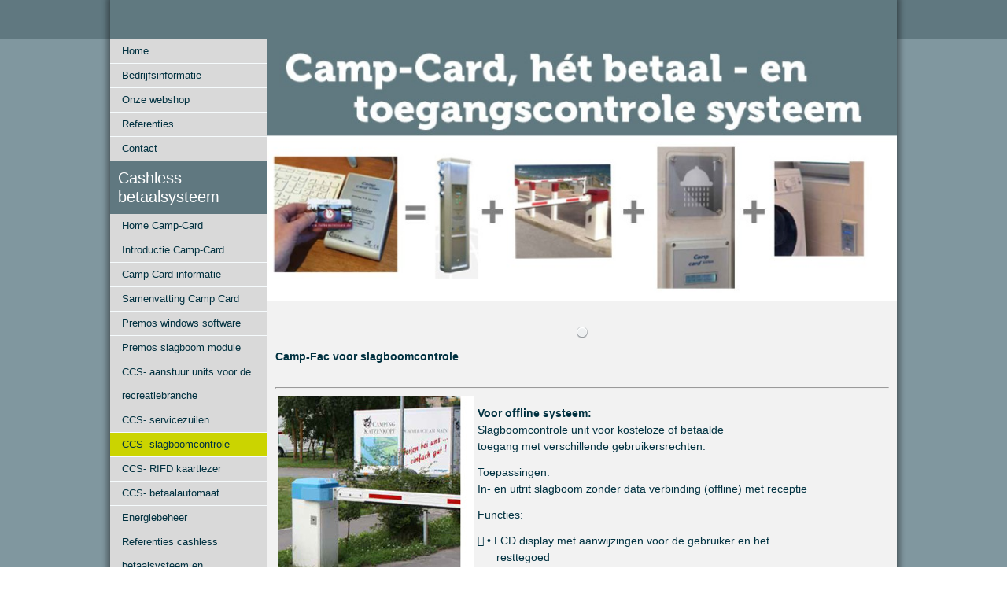

--- FILE ---
content_type: text/html; charset=utf-8
request_url: https://www.buijsen-recreatie.com/camp-fac-voor-slagboomcontrole.html
body_size: 5580
content:
<!DOCTYPE html>
<html dir="ltr" lang="nl-nl">
<head>
    <base href="https://www.buijsen-recreatie.com/camp-fac-voor-slagboomcontrole.html" />
	<meta http-equiv="content-type" content="text/html; charset=utf-8" />
	<meta name="author" content="Roland" />
	<meta name="description" content="buijsen-recreatie.com" />
	<title>Buijsen Recreatie - CCS- slagboomcontrole</title>
	<link href="/templates/br/favicon.ico" rel="shortcut icon" type="image/vnd.microsoft.icon" />
	<link href="/cache/widgetkit/widgetkit-2b4438f3.css" rel="stylesheet" type="text/css" />
	<link href="https://www.buijsen-recreatie.com/modules/mod_socialsharebuttons/style/style.css" rel="stylesheet" type="text/css" />
	<link href="/media/com_finder/css/finder.css" rel="stylesheet" type="text/css" />
	<script type="application/json" class="joomla-script-options new">{"csrf.token":"2a820649ac43b2804232cbd4824c2cda","system.paths":{"root":"","base":""}}</script>
	<script src="/media/system/js/mootools-core.js?5275697d0b435368a83ae225fd508fe8" type="text/javascript"></script>
	<script src="/media/system/js/core.js?5275697d0b435368a83ae225fd508fe8" type="text/javascript"></script>
	<script src="/media/system/js/mootools-more.js?5275697d0b435368a83ae225fd508fe8" type="text/javascript"></script>
	<script src="/media/jui/js/jquery.min.js?5275697d0b435368a83ae225fd508fe8" type="text/javascript"></script>
	<script src="/media/jui/js/jquery-noconflict.js?5275697d0b435368a83ae225fd508fe8" type="text/javascript"></script>
	<script src="/media/jui/js/jquery-migrate.min.js?5275697d0b435368a83ae225fd508fe8" type="text/javascript"></script>
	<script src="/media/system/js/caption.js?5275697d0b435368a83ae225fd508fe8" type="text/javascript"></script>
	<script src="/cache/widgetkit/widgetkit-82079641.js" type="text/javascript"></script>
	<script src="/media/com_finder/js/autocompleter.js" type="text/javascript"></script>
	<script type="text/javascript">
jQuery(function($) {
			 $('.hasTip').each(function() {
				var title = $(this).attr('title');
				if (title) {
					var parts = title.split('::', 2);
					var mtelement = document.id(this);
					mtelement.store('tip:title', parts[0]);
					mtelement.store('tip:text', parts[1]);
				}
			});
			var JTooltips = new Tips($('.hasTip').get(), {"maxTitleChars": 50,"fixed": false});
		});jQuery(window).on('load',  function() {
				new JCaption('img.caption');
			});
	</script>

    <link rel="stylesheet" href="/templates/system/css/system.css" />
    <link rel="stylesheet" href="/templates/system/css/general.css" />

    
    
    <meta name="viewport" content="initial-scale = 1.0, maximum-scale = 1.0, user-scalable = no, width = device-width" />

    <!--[if lt IE 9]><script src="https://html5shiv.googlecode.com/svn/trunk/html5.js"></script><![endif]-->
    <link rel="stylesheet" href="/templates/br/css/template.css" media="screen" type="text/css" />
    <!--[if lte IE 7]><link rel="stylesheet" href="/templates/br/css/template.ie7.css" media="screen" /><![endif]-->
    <link rel="stylesheet" href="/templates/br/css/template.responsive.css" media="all" type="text/css" />
<link rel="stylesheet" type="text/css" href="http://fonts.googleapis.com/css?family=Roboto+Condensed|Source+Sans+Pro&amp;subset=latin" />
<link rel="shortcut icon" href="/templates/br/favicon.ico" type="image/x-icon" />
    <script>if ('undefined' != typeof jQuery) document._artxJQueryBackup = jQuery;</script>
    <script src="/templates/br/jquery.js"></script>
    <script>jQuery.noConflict();</script>

    <script src="/templates/br/script.js"></script>
    <script src="/templates/br/script.responsive.js"></script>
    <script src="/templates/br/modules.js"></script>
        <script>if (document._artxJQueryBackup) jQuery = document._artxJQueryBackup;</script>
</head>
<body>

<div id="local-main">
    <div class="local-sheet clearfix">
<header class="local-header">
    <div class="local-shapes">
        
            </div>






                
                    
</header>
<div class="local-layout-wrapper">
                <div class="local-content-layout">
                    <div class="local-content-layout-row">
                        <div class="local-layout-cell local-sidebar1">
<div class="local-vmenublock clearfix"><div class="local-vmenublockcontent"><ul class="local-vmenu"><li class="item-101"><a href="/">Home</a></li><li class="item-103 deeper parent"><a href="/bedrijfsinformatie.html">Bedrijfsinformatie</a><ul><li class="item-104"><a href="/bedrijfsinformatie/formulieren.html">Formulieren</a></li><li class="item-102"><a href="/bedrijfsinformatie/over-ons.html">Over ons</a></li><li class="item-105"><a href="/bedrijfsinformatie/openingstijden-en-sluitingsdagen.html">Openingstijden en sluitingsdagen</a></li><li class="item-206"><a href="/bedrijfsinformatie/disclaimer.html">Disclaimer</a></li></ul></li><li class="item-237"><a href="/technische-webwinkel.html">Onze webshop</a></li><li class="item-118"><a href="/referenties.html">Referenties</a></li><li class="item-117"><a href="/contact.html">Contact</a></li></ul></div></div><div class="local-vmenublock clearfix"><div class="local-vmenublockheader"><h3 class="t">Cashless betaalsysteem</h3></div><div class="local-vmenublockcontent"><ul class="local-vmenu"><li class="item-164"><a href="/home-camp-card-system-ccs.html">Home Camp-Card </a></li><li class="item-163"><a href="/introductie-camp-card.html">Introductie Camp-Card</a></li><li class="item-207"><a href="/camp-card-informatie.html">Camp-Card informatie</a></li><li class="item-203"><a href="/samenvatting-camp-card-system-ccs.html">Samenvatting Camp Card </a></li><li class="item-151"><a href="/premos-windows-software.html">Premos windows software</a></li><li class="item-150"><a href="/premos-slagboom-module.html">Premos slagboom module</a></li><li class="item-204"><a href="/diverse-camp-card-aanstuur-units-voor-de-recreatiebranche.html">CCS- aanstuur units voor de recreatiebranche</a></li><li class="item-158"><a href="/ccs-servicezuilen.html">CCS- servicezuilen</a></li><li class="item-154 current active"><a class=" active" href="/camp-fac-voor-slagboomcontrole.html">CCS- slagboomcontrole</a></li><li class="item-155"><a href="/ccs-rifd-kaartlezer.html">CCS- RIFD kaartlezer</a></li><li class="item-152"><a href="/camp-card-terminals-iv-v.html">CCS- betaalautomaat</a></li><li class="item-149"><a href="/camp-control-energiebeheer.html">Energiebeheer</a></li><li class="item-242"><a href="/referenties-cashless-betaalsysteem-en-toegangscontrole.html">Referenties cashless betaalsysteem en toegangscontrole</a></li></ul></div></div><div class="local-block clearfix"><div class="local-blockcontent"><script type="text/javascript">
//<![CDATA[
	window.addEvent('domready', function() {
		var value;

		// Set the input value if not already set.
		if (!document.id('mod-finder-searchword').getProperty('value')) {
			document.id('mod-finder-searchword').setProperty('value', 'Zoeken...');
		}

		// Get the current value.
		value = document.id('mod-finder-searchword').getProperty('value');

		// If the current value equals the default value, clear it.
		document.id('mod-finder-searchword').addEvent('focus', function() {
			if (this.getProperty('value') == 'Zoeken...') {
				this.setProperty('value', '');
			}
		});

		// If the current value is empty, set the previous value.
		document.id('mod-finder-searchword').addEvent('blur', function() {
			if (!this.getProperty('value')) {
				this.setProperty('value', value);
			}
		});

		document.id('mod-finder-searchform').addEvent('submit', function(e){
			e = new Event(e);
			e.stop();

			// Disable select boxes with no value selected.
			if (document.id('mod-finder-advanced') != null) {
				document.id('mod-finder-advanced').getElements('select').each(function(s){
					if (!s.getProperty('value')) {
						s.setProperty('disabled', 'disabled');
					}
				});
			}

			document.id('mod-finder-searchform').submit();
		});

		/*
		 * This segment of code sets up the autocompleter.
		 */
								var url = '/component/finder/?task=suggestions.display&format=json&tmpl=component';
			var ModCompleter = new Autocompleter.Request.JSON(document.id('mod-finder-searchword'), url, {'postVar': 'q'});
			});
//]]>
</script>

<form id="mod-finder-searchform" action="/component/finder/search.html" method="get" class="local-search">
	<div class="finder">
		<input class="button local-search-button finder local-button" type="submit" value="Ga" /><input type="text" name="q" id="mod-finder-searchword" class="inputbox" size="25" value="" />
				<input type="hidden" name="Itemid" value="154" />	</div>
</form></div></div><div class="local-block clearfix"><div class="local-blockcontent"><div class="custom"  >
	<div><img style="display: block; margin-left: auto; margin-right: auto;" src="/images/logo-buijsen-left.png" alt="" /></div></div></div></div>



                        </div>
                        <div class="local-layout-cell local-content">
<!-- begin nostyle -->
<div class="local-nostyle">
<!-- begin nostyle content -->

<div id="gallery-9-697aa7d16b6c5" class="wk-slideshow wk-slideshow-default" data-widgetkit="slideshow" data-options='{"lightbox":1,"index":0,"buttons":1,"navigation":1,"style":"default","width":"auto","height":350,"order":"random","total_width":"auto","spacing":0,"center":1,"sticky":0,"duration":500,"lightbox_caption":1,"spotlight":1,"spotlight_effect":"","autoplay":1,"interval":5000,"slices":20,"animated":"fade","caption_animation_duration":500}'>
	<div>
		<ul class="slides">

			            
				
									<li><a class="" href="/images/ccs.slider/slider_buijsen_campcard.jpg" data-lightbox="group:9-697aa7d16b6c5"><img src="/cache/widgetkit/gallery/9/slider_buijsen_campcard-0a890f216b.jpg" width="842" height="350" alt="slider_buijsen_campcard" /></a></li>
								
										
		</ul>
        <div class="next"></div><div class="prev"></div>		<div class="caption"></div><ul class="captions"><li></li></ul>
	</div>
	<ul class="nav"><li><span></span></li></ul></div>
	
<!-- end nostyle content -->
</div>
<!-- end nostyle -->
<article class="local-post local-messages"><div class="local-postcontent clearfix">
<div id="system-message-container">
</div></div></article><div class="item-page" itemscope itemtype="http://schema.org/Article"><article class="local-post"><div class="local-postcontent clearfix"><div class="local-article"><strong>Camp-Fac voor slagboomcontrole<br /></strong><br /><hr />
<table>
<tbody>
<tr>
<td><img src="/images/H_CCS/CynoxCamp-Card_16_250.jpg" alt="" /></td>
<td>
<p><strong>Voor offline systeem:</strong><br />Slagboomcontrole unit voor kosteloze of betaalde<br /> toegang met verschillende gebruikersrechten.</p>
<p>Toepassingen:<br />In- en uitrit slagboom zonder data verbinding (offline) met receptie</p>
<p>Functies:</p>
<p> • LCD display met aanwijzingen voor de gebruiker en het <br />      resttegoed</p>
<p> • Diverse talen mogelijk op display, herkenning gewenste<br />      taal direct na het voorhouden van de kaart</p>
<p> • Afboeking van het eventueel ingestelde tarief zodra de<br />      kaart wordt voorgehouden</p>
<p> • Individueel instelbare toegangsrechten voor verschillende <br />      plaatsen</p>
<p> • 2 instelbare sluitingstijden voor bijvoorbeeld nachtrust en<br />      2 kostentarieven voor verschillende gebruikersgroepen</p>
<p> • Anti-passback functie voorkomt dubbel inrijden bij dubbele<br />      slagboom en 2 CAMP-FAC units</p>
<p> • Instellingen tijd, datum, tarief, standaardtaal, prijs via <br />      configuratiekaart en CAMP-SET  software</p>
<p> • Kaartblokkering en geldigheidscontrole kaart</p>
<p> • In- en uitgifte mogelijk van kaarten bij zuiltype 2</p>
<p> • Relais om het besturingssysteem van een (bestaande) <br />      slagboom aan te sturen en aansluiting voor detectielus</p>
<p> • Weersbestendige aluminium zuil welke leverbaar is in 2<br />      uitvoeringen, voorzien van poedercoating</p>
<p> • Ook als losse unit leverbaar voor in- of opbouw op bestaande <br />      zuilen</p>
</td>
</tr>
</tbody>
</table>
<strong><br /></strong><br />
<table style="height: 140px;" width="638">
<tbody>
<tr>
<td><span style="text-decoration: underline;"><strong>Technische gegevens</strong></span></td>
<td> </td>
</tr>
<tr>
<td>Aansluitspanning (opgeven bij bestelling) :</td>
<td> 12V-24V AC-DC of 230V AC </td>
</tr>
<tr>
<td>Afmetingen type 1: (HxBxD)</td>
<td> 145x145x1020mm</td>
</tr>
<tr>
<td>Afmetingen type 2: (HxBxD)</td>
<td> 250x300x1020mm</td>
</tr>
<tr>
<td>Vermogensopname:</td>
<td> ca. 2W</td>
</tr>
<tr>
<td>CAMP-FAC slagboom controle OFFLINE type 1</td>
<td> Artikelnr. 660101</td>
</tr>
<tr>
<td> CAMP-FAC slagboom controle OFFLINE type 2 ( met kaart in- en uitgifte) </td>
<td> Artikelnr. 660102</td>
</tr>
</tbody>
</table>
<br /><strong><br /><br /></strong><hr />
<table>
<tbody>
<tr>
<td><strong><img src="/images/H_CCS/CynoxCamp-Card_17_250.jpg" alt="" /></strong></td>
<td>
<p><strong>Camp-Fac voor online slagboom controle:<br /></strong></p>
<p>Slagboomcontrole unit met PC verbinding en met<br /> behulp van datakabel.</p>
<p>Toepassingen:<br />In- en uitrit slagboom met data verbinding (online) met receptie</p>
<p>Functies:</p>
<p> • Controle LED (rood/ groen) gecombineerd met  signaalgever<br />       voor de status en een extra akoestisch waarschuwingssignaal</p>
<p> • Afboeking van het eventueel ingestelde tarief zodra de kaart<br />      wordt voorgehouden</p>
<p> • Individueel instelbare toegangsrechten voor verschillende <br />      plaatsen</p>
<p> • 2 instelbare sluitingstijden voor bijvoorbeeld nachtrust en <br />      2 kostentarieven voor verschillende gebruikersgroepen</p>
<p> • Anti-passback functie voorkomt dubbel inrijden bij dubbele<br />      slagboom en 2 CAMP-FAC units</p>
<p> • Dataverbinding via RS-485</p>
<p> • Kaartblokkering en geldigheidscontrole kaart</p>
<p> • Relais om het besturingssysteem van een (bestaande) slagboom<br />      aan te sturen en aansluiting voor detectielus</p>
<p> • Weersbestendige aluminium zuil welke leverbaar is in 2<br />      uitvoeringen, voorzien van poedercoating</p>
<p> • Ook als losse unit leverbaar voor in- of opbouw op <br />      bestaande zuilen</p>
</td>
</tr>
</tbody>
</table>
<strong><br /></strong><br />
<table style="height: 140px;" width="638">
<tbody>
<tr>
<td><span style="text-decoration: underline;"><strong>Technische gegevens</strong></span></td>
<td> </td>
</tr>
<tr>
<td>Aansluitspanning :</td>
<td> 230V AC </td>
</tr>
<tr>
<td>Afmetingen type 1: (HxBxD)</td>
<td> 145x145x1020mm</td>
</tr>
<tr>
<td> </td>
<td> </td>
</tr>
<tr>
<td>Vermogensopname:</td>
<td> ca. 2W</td>
</tr>
<tr>
<td>CAMP-FAC voor slagboom controle ONLINE los inbouwset </td>
<td> Artikelnr. 660067</td>
</tr>
<tr>
<td> CAMP-FAC voor slagboom controle ONLINE type T1</td>
<td> Artikelnr. 660104</td>
</tr>
</tbody>
</table>
<br /><br /><hr /><a href="/diverse-camp-card-aanstuur-units-voor-de-recreatiebranche.html">&gt; Home Camp-Card<br /><br /><br /><br /></a></div></div></article></div><div class="local-content-layout"><div class="local-content-layout-row"><div class="local-layout-cell" style="width: 100%;"><article class="local-post"><div class="local-postcontent clearfix"><!-- Social Share Buttons | Powered by <a href="//e-max.it/posizionamento-siti-web" title="ottimizzazione siti web" target="_blank" rel="nofollow">incrementa il tuo traffico web con e-max.it</a> --><div class="social-share-button-mod">
    <div class="social-share-button-mod-fbl"><div id="fb-root"></div>
            <script>(function(d, s, id) {
            var js, fjs = d.getElementsByTagName(s)[0];
            if (d.getElementById(id)) return;
            js = d.createElement(s); js.id = id;
            js.src = "//connect.facebook.net/nl_NL/sdk.js#xfbml=1&version=v2.8&";
            fjs.parentNode.insertBefore(js, fjs);
            }(document, 'script', 'facebook-jssdk'));</script>
                <div class="fb-like" 
                data-href="https://www.buijsen-recreatie.com/camp-fac-voor-slagboomcontrole.html" 
                data-layout="button_count" 
                data-show-faces="false" 
                data-width="100" 
                data-colorscheme="light" data-action="like" ></div></div></div>
<div style="clear:both;"></div>
<div style="text-align:right;"><a href="//e-max.it/posizionamento-siti-web/kickstart" title="e-max.it: posizionamento siti web" target="_blank" rel="nofollow"><img src="/modules/mod_socialsharebuttons/assets/img/primi_sui_motori.png" alt="primi sui motori con e-max.it" width="12" height="12" style="vertical-align:middle;" /></a></div><!-- Social Share Buttons | Powered by <a href="//e-max.it/posizionamento-siti-web/socialize" title="social media marketing" target="_blank" rel="nofollow">e-max.it: sem e smm</a> --><div style="clear:both;"></div></div></article></div></div></div>


                        </div>
                    </div>
                </div>
            </div>

<footer class="local-footer">
<div class="local-content-layout layout-item-0">
    <div class="local-content-layout-row">
    <div class="local-layout-cell layout-item-1" style="width: 33%">
    <!-- begin nostyle -->
<div class="local-nostyle">
<!-- begin nostyle content -->


<div class="custom"  >
	<h1><span style="font-size: 14pt;"><strong>Buijsen-recreatie-techniek</strong></span></h1>
Bosheide 7<br />6373 CJ, Landgraaf<br />Nederland<br /><strong>E-mail:</strong> info@buijsen-recreatie.com<br /><strong>Tel:  </strong> 0031(0)45 8884060</div>
<!-- end nostyle content -->
</div>
<!-- end nostyle -->
</div><div class="local-layout-cell layout-item-1" style="width: 34%">
    <!-- begin nostyle -->
<div class="local-nostyle">
<!-- begin nostyle content -->


<div class="custom"  >
	<h1><span style="font-size: 14pt;"><strong>Openingstijden</strong></span></h1>
<p>Maandag t/m vrijdag van 8.30-17.30 uur</p>
<div style="text-align: center;"><a class="button" href="/bedrijfsinformatie/openingstijden-en-sluitingsdagen.html" rel="alternate">Sluitingsdagen</a></div>
<div style="text-align: center;"> </div>
<div style="text-align: center;">© Copyright Buijsen recreatie</div></div>
<!-- end nostyle content -->
</div>
<!-- end nostyle -->
</div><div class="local-layout-cell layout-item-2" style="width: 33%">
        <p style="text-align: center;"><img width="247" height="150" alt="" class="local-lightbox" src="/templates/br/images/logo-buijsen.png" /><br /></p>
    </div>
    </div>
</div>

</footer>

    </div>
    <p class="local-page-footer">
        <span id="local-footnote-links">Designed by <a href="http://www.localhosting.nl" target="_blank">Localhosting</a>.</span>
    </p>
</div>


</body>
</html>

--- FILE ---
content_type: text/css
request_url: https://www.buijsen-recreatie.com/modules/mod_socialsharebuttons/style/style.css
body_size: 297
content:
@CHARSET "UTF-8";
.social-share-button-mod{
    display:block !important;
}


.social-share-button-mod-tw{
	float:left;
    margin:5px;
}

.social-share-button-mod-fbsh{
	float:left;
    margin:5px;
}

.social-share-button-mod-fbl{
	float:left;
    margin:5px;
}

.social-share-button-mod-digg{
	float:left;
    margin:5px;
}
.social-share-button-mod-red{
	float:left;
    margin:5px;
}

.social-share-button-mod-pin{
	float:left;
    margin:5px;
}

.social-share-button-mod-buf{
	float:left;
    margin:5px;
}

.social-share-button-mod-tum{
	float:left;
    margin:5px;
}

.social-share-button-mod-su{
	float:left;
    margin:5px;
}
.social-share-button-mod-lin{
	float:left;
    margin:5px;
}
.social-share-button-mod-buzz{
	float:left;
    margin:5px;
}

.social-share-button-mod-gone{
    float:left;
    margin:5px;
}

.social-share-button-mod-retweetme{
	float:left;
    margin:5px;
}

div.sharemebutton{ padding: 0px 0px 0px 0px; float: right; width: 56px; max-height: 195px; text-align: center;}
td.sharemebutton{ padding-right: 0px; padding-top: 10px; padding-bottom:0px; margin-bottom:0px; margin-top: 0px; vertical-align:top; }
td.space_right{padding: 0px 0px 0px 0px;}
div.sharemebuttont{ padding: 0px 2px 0px 0px; float: right; }
td.sharemebuttont{ padding-right: 0px; padding-top: 10px; padding-bottom:0px; margin-bottom:0px; margin-top: 0px; vertical-align:top; }
td.space_right{ padding: 0px 0px 0px 0px;}
div.sharemebuttonf{ padding: 2px 2px 0px 0px; float: right;}
td.sharemebuttonf{ padding-right: 2px; padding-top: 10px; padding-bottom:0px; margin-bottom:0px; margin-top: 0px; vertical-align:top;}
.fb_share_large .fb_sharecount_zero {
    -moz-border-radius: 2px 2px 2px 2px;
    background: url("//static.fbshare.me/f_only.png") no-repeat scroll 20px 5px #3B5998;
    display: block;
    height: 47px;
    margin-bottom: 2px;
    width: 53px;
}

--- FILE ---
content_type: text/css
request_url: https://www.buijsen-recreatie.com/templates/br/css/template.css
body_size: 8274
content:
#local-main
{
  background: #80979F;
  background: -webkit-linear-gradient(top, #607880 0, #607880 50px) no-repeat, #80979F;
  background: -moz-linear-gradient(top, #607880 0, #607880 50px) no-repeat, #80979F;
  background: -o-linear-gradient(top, #607880 0, #607880 50px) no-repeat, #80979F;
  background: -ms-linear-gradient(top, #607880 0, #607880 50px) no-repeat, #80979F;
  background: linear-gradient(to bottom, #607880 0, #607880 50px) no-repeat, #80979F;
  -svg-background: linear-gradient(top, #607880 0, #607880 50px) no-repeat, #80979F;
  background-size: 100% 50px, auto !important;
  margin: 0 auto;
  font-size: 13px;
  font-family: 'Source Sans Pro', Arial, 'Arial Unicode MS', Helvetica, Sans-Serif;
  font-weight: normal;
  font-style: normal;
  position: relative;
  width: 100%;
  min-height: 100%;
  left: 0;
  top: 0;
  cursor: default;
  overflow: hidden;
}

table, ul.local-hmenu
{
  font-size: 13px;
  font-family: 'Source Sans Pro', Arial, 'Arial Unicode MS', Helvetica, Sans-Serif;
  font-weight: normal;
  font-style: normal;
}

h1, h2, h3, h4, h5, h6, p, a, ul, ol, li
{
  margin: 0;
  padding: 0;
}

.local-button
{
  border: 0;
  border-collapse: separate;
  -webkit-border-radius: 0;
  -webkit-background-origin: border !important;
  -moz-background-origin: border !important;
  background-origin: border-box !important;
  background: #CBD400;
  border-width: 0;
  padding: 0 18px;
  margin: 0 auto;
  height: 37px;
}

.local-postcontent, .local-postheadericons, .local-postfootericons, .local-blockcontent, ul.local-vmenu a
{
  text-align: left;
}

.local-postcontent, .local-postcontent li, .local-postcontent table, .local-postcontent a, .local-postcontent a:link, .local-postcontent a:visited, .local-postcontent a.visited, .local-postcontent a:hover, .local-postcontent a.hovered
{
  font-size: 14px;
  font-family: Verdana, Geneva, Arial, Helvetica, Sans-Serif;
  line-height: 150%;
}

.local-postcontent p
{
  margin: 12px 0;
}

.local-postcontent h1, .local-postcontent h1 a, .local-postcontent h1 a:link, .local-postcontent h1 a:visited, .local-postcontent h1 a:hover, .local-postcontent h2, .local-postcontent h2 a, .local-postcontent h2 a:link, .local-postcontent h2 a:visited, .local-postcontent h2 a:hover, .local-postcontent h3, .local-postcontent h3 a, .local-postcontent h3 a:link, .local-postcontent h3 a:visited, .local-postcontent h3 a:hover, .local-postcontent h4, .local-postcontent h4 a, .local-postcontent h4 a:link, .local-postcontent h4 a:visited, .local-postcontent h4 a:hover, .local-postcontent h5, .local-postcontent h5 a, .local-postcontent h5 a:link, .local-postcontent h5 a:visited, .local-postcontent h5 a:hover, .local-postcontent h6, .local-postcontent h6 a, .local-postcontent h6 a:link, .local-postcontent h6 a:visited, .local-postcontent h6 a:hover, .local-blockheader .t, .local-blockheader .t a, .local-blockheader .t a:link, .local-blockheader .t a:visited, .local-blockheader .t a:hover, .local-vmenublockheader .t, .local-vmenublockheader .t a, .local-vmenublockheader .t a:link, .local-vmenublockheader .t a:visited, .local-vmenublockheader .t a:hover, .local-headline, .local-headline a, .local-headline a:link, .local-headline a:visited, .local-headline a:hover, .local-slogan, .local-slogan a, .local-slogan a:link, .local-slogan a:visited, .local-slogan a:hover, .local-postheader, .local-postheader a, .local-postheader a:link, .local-postheader a:visited, .local-postheader a:hover
{
  font-size: 32px;
  font-family: 'Roboto Condensed', Arial, 'Arial Unicode MS', Helvetica, Sans-Serif;
  font-weight: normal;
  font-style: normal;
  line-height: 120%;
}

.local-postcontent a, .local-postcontent a:link
{
  font-size: 14px;
  font-family: Verdana, Geneva, Arial, Helvetica, Sans-Serif;
  text-decoration: underline;
  color: #003140;
}

.local-postcontent a:visited, .local-postcontent a.visited
{
  font-size: 14px;
  font-family: Verdana, Geneva, Arial, Helvetica, Sans-Serif;
  text-decoration: none;
  color: #003140;
}

.local-postcontent  a:hover, .local-postcontent a.hover
{
  font-size: 14px;
  font-family: Verdana, Geneva, Arial, Helvetica, Sans-Serif;
  text-decoration: none;
  color: #CBD400;
}

.local-postcontent h1
{
  color: #003140;
  margin: 10px 0 0;
  font-size: 28px;
  font-family: 'Roboto Condensed', Arial, 'Arial Unicode MS', Helvetica, Sans-Serif;
  font-weight: normal;
  font-style: normal;
  letter-spacing: -1px;
  text-transform: uppercase;
  word-spacing: 0;
}

.local-blockcontent h1
{
  margin: 10px 0 0;
  font-size: 28px;
  font-family: 'Roboto Condensed', Arial, 'Arial Unicode MS', Helvetica, Sans-Serif;
  font-weight: normal;
  font-style: normal;
  letter-spacing: -1px;
  text-transform: uppercase;
  word-spacing: 0;
}

.local-postcontent h1 a, .local-postcontent h1 a:link, .local-postcontent h1 a:hover, .local-postcontent h1 a:visited, .local-blockcontent h1 a, .local-blockcontent h1 a:link, .local-blockcontent h1 a:hover, .local-blockcontent h1 a:visited
{
  font-size: 28px;
  font-family: 'Roboto Condensed', Arial, 'Arial Unicode MS', Helvetica, Sans-Serif;
  font-weight: normal;
  font-style: normal;
  letter-spacing: -1px;
  text-transform: uppercase;
  word-spacing: 0;
}

.local-postcontent h2
{
  color: #80979F;
  margin: 10px 0;
  font-size: 22px;
  font-family: 'Roboto Condensed', Arial, 'Arial Unicode MS', Helvetica, Sans-Serif;
}

.local-blockcontent h2
{
  margin: 10px 0;
  font-size: 22px;
  font-family: 'Roboto Condensed', Arial, 'Arial Unicode MS', Helvetica, Sans-Serif;
}

.local-postcontent h2 a, .local-postcontent h2 a:link, .local-postcontent h2 a:hover, .local-postcontent h2 a:visited, .local-blockcontent h2 a, .local-blockcontent h2 a:link, .local-blockcontent h2 a:hover, .local-blockcontent h2 a:visited
{
  font-size: 22px;
  font-family: 'Roboto Condensed', Arial, 'Arial Unicode MS', Helvetica, Sans-Serif;
}

.local-postcontent h3
{
  color: #424242;
  margin: 0 0 10px;
  font-size: 23px;
  font-family: 'Roboto Condensed', Arial, 'Arial Unicode MS', Helvetica, Sans-Serif;
  font-weight: bold;
  font-style: normal;
  letter-spacing: -1px;
  text-transform: uppercase;
}

.local-blockcontent h3
{
  margin: 0 0 10px;
  font-size: 23px;
  font-family: 'Roboto Condensed', Arial, 'Arial Unicode MS', Helvetica, Sans-Serif;
  font-weight: bold;
  font-style: normal;
  letter-spacing: -1px;
  text-transform: uppercase;
}

.local-postcontent h3 a, .local-postcontent h3 a:link, .local-postcontent h3 a:hover, .local-postcontent h3 a:visited, .local-blockcontent h3 a, .local-blockcontent h3 a:link, .local-blockcontent h3 a:hover, .local-blockcontent h3 a:visited
{
  font-size: 23px;
  font-family: 'Roboto Condensed', Arial, 'Arial Unicode MS', Helvetica, Sans-Serif;
  font-weight: bold;
  font-style: normal;
  letter-spacing: -1px;
  text-transform: uppercase;
}

.local-postcontent h4
{
  color: #003140;
  margin: 10px 0;
  font-size: 22px;
  font-family: 'Roboto Condensed', Arial, 'Arial Unicode MS', Helvetica, Sans-Serif;
  font-weight: normal;
  font-style: normal;
  text-transform: uppercase;
}

.local-blockcontent h4
{
  margin: 10px 0;
  font-size: 22px;
  font-family: 'Roboto Condensed', Arial, 'Arial Unicode MS', Helvetica, Sans-Serif;
  font-weight: normal;
  font-style: normal;
  text-transform: uppercase;
}

.local-postcontent h4 a, .local-postcontent h4 a:link, .local-postcontent h4 a:hover, .local-postcontent h4 a:visited, .local-blockcontent h4 a, .local-blockcontent h4 a:link, .local-blockcontent h4 a:hover, .local-blockcontent h4 a:visited
{
  font-size: 22px;
  font-family: 'Roboto Condensed', Arial, 'Arial Unicode MS', Helvetica, Sans-Serif;
  font-weight: normal;
  font-style: normal;
  text-transform: uppercase;
}

.local-postcontent h5
{
  color: #FFFFFF;
  margin: 10px 0 0;
  font-size: 22px;
  font-family: 'Roboto Condensed', Arial, 'Arial Unicode MS', Helvetica, Sans-Serif;
  text-transform: uppercase;
}

.local-blockcontent h5
{
  margin: 10px 0 0;
  font-size: 22px;
  font-family: 'Roboto Condensed', Arial, 'Arial Unicode MS', Helvetica, Sans-Serif;
  text-transform: uppercase;
}

.local-postcontent h5 a, .local-postcontent h5 a:link, .local-postcontent h5 a:hover, .local-postcontent h5 a:visited, .local-blockcontent h5 a, .local-blockcontent h5 a:link, .local-blockcontent h5 a:hover, .local-blockcontent h5 a:visited
{
  font-size: 22px;
  font-family: 'Roboto Condensed', Arial, 'Arial Unicode MS', Helvetica, Sans-Serif;
  text-transform: uppercase;
}

.local-postcontent h6
{
  color: #000000;
  margin: 10px 0 0;
  font-size: 15px;
  font-family: 'Roboto Condensed', Arial, 'Arial Unicode MS', Helvetica, Sans-Serif;
  text-transform: uppercase;
  line-height: 150%;
}

.local-blockcontent h6
{
  margin: 10px 0 0;
  font-size: 15px;
  font-family: 'Roboto Condensed', Arial, 'Arial Unicode MS', Helvetica, Sans-Serif;
  text-transform: uppercase;
  line-height: 150%;
}

.local-postcontent h6 a, .local-postcontent h6 a:link, .local-postcontent h6 a:hover, .local-postcontent h6 a:visited, .local-blockcontent h6 a, .local-blockcontent h6 a:link, .local-blockcontent h6 a:hover, .local-blockcontent h6 a:visited
{
  font-size: 15px;
  font-family: 'Roboto Condensed', Arial, 'Arial Unicode MS', Helvetica, Sans-Serif;
  text-transform: uppercase;
  line-height: 150%;
}

header, footer, article, nav, #local-hmenu-bg, .local-sheet, .local-hmenu a, .local-vmenu a, .local-slidenavigator > a, .local-checkbox:before, .local-radiobutton:before
{
  -webkit-background-origin: border !important;
  -moz-background-origin: border !important;
  background-origin: border-box !important;
}

header, footer, article, nav, #local-hmenu-bg, .local-sheet, .local-slidenavigator > a, .local-checkbox:before, .local-radiobutton:before
{
  display: block;
  -webkit-box-sizing: border-box;
  -moz-box-sizing: border-box;
  box-sizing: border-box;
}

ul
{
  list-style-type: none;
}

ol
{
  list-style-position: inside;
}

html, body
{
  height: 100%;
}

/**
 * 2. Prevent iOS text size adjust after orientation change, without disabling
 *    user zoom.
 * https://github.com/necolas/normalize.css
 */

html
{
  -ms-text-size-adjust: 100%;
  -webkit-text-size-adjust: 100%;
}

body
{
  padding: 0;
  margin: 0;
  min-width: 1000px;
  color: #003140;
}

.local-header:before, #local-header-bg:before, .local-layout-cell:before, .local-layout-wrapper:before, .local-footer:before, .local-nav:before, #local-hmenu-bg:before, .local-sheet:before
{
  width: 100%;
  content: " ";
  display: table;
  border-collapse: collapse;
  border-spacing: 0;
}

.local-header:after, #local-header-bg:after, .local-layout-cell:after, .local-layout-wrapper:after, .local-footer:after, .local-nav:after, #local-hmenu-bg:after, .local-sheet:after, .cleared, .clearfix:after
{
  clear: both;
  font: 0/0 serif;
  display: block;
  content: " ";
}

form
{
  padding: 0 !important;
  margin: 0 !important;
}

table.position
{
  position: relative;
  width: 100%;
  table-layout: fixed;
}

li h1, .local-postcontent li h1, .local-blockcontent li h1
{
  margin: 1px;
}

li h2, .local-postcontent li h2, .local-blockcontent li h2
{
  margin: 1px;
}

li h3, .local-postcontent li h3, .local-blockcontent li h3
{
  margin: 1px;
}

li h4, .local-postcontent li h4, .local-blockcontent li h4
{
  margin: 1px;
}

li h5, .local-postcontent li h5, .local-blockcontent li h5
{
  margin: 1px;
}

li h6, .local-postcontent li h6, .local-blockcontent li h6
{
  margin: 1px;
}

li p, .local-postcontent li p, .local-blockcontent li p
{
  margin: 1px;
}

.local-shapes
{
  position: absolute;
  top: 0;
  right: 0;
  bottom: 0;
  left: 0;
  overflow: hidden;
  z-index: 0;
}

.local-slider-inner
{
  position: relative;
  overflow: hidden;
  width: 100%;
  height: 100%;
}

.local-slidenavigator > a
{
  display: inline-block;
  vertical-align: middle;
  outline-style: none;
  font-size: 1px;
}

.local-slidenavigator > a:last-child
{
  margin-right: 0 !important;
}

.local-footer .layout-item-0
{
  color: #545454;
  background: ;
  border-collapse: separate;
}

.local-footer .layout-item-1
{
  border-right-style: solid;
  border-right-width: 1px;
  border-right-color: #003140;
  color: #FFFFFF;
  padding: 25px;
  vertical-align: top;
}

.local-footer .layout-item-2
{
  color: #FFFFFF;
  padding: 25px;
  vertical-align: top;
}

.ie7 .local-post .local-layout-cell
{
  border: none !important;
  padding: 0 !important;
}

.ie6 .local-post .local-layout-cell
{
  border: none !important;
  padding: 0 !important;
}

.local-sheet
{
  background: #F2F2F2;
  -webkit-box-shadow: 0 0 7px 4px rgba(0, 0, 0, 0.4);
  -moz-box-shadow: 0 0 7px 4px rgba(0, 0, 0, 0.4);
  box-shadow: 0 0 7px 4px rgba(0, 0, 0, 0.4);
  margin: 0 auto;
  position: relative;
  cursor: auto;
  width: 1000px;
  z-index: auto !important;
}

.local-header
{
  margin: 0 auto;
  background-repeat: no-repeat;
  height: 50px;
  background-image: url('../images/header.jpg');
  background-position: 0 0;
  position: relative;
  z-index: auto !important;
}

.custom-responsive .local-header
{
  background-image: url('../images/header.jpg');
  background-position: 0 0;
}

.default-responsive .local-header, .default-responsive #local-header-bg
{
  background-image: url('../images/header.jpg');
  background-position: center center;
  background-size: cover;
}

.local-header>div.local-nostyle, .local-header>div.local-block, .local-header>div.local-post
{
  position: absolute;
  z-index: 101;
}

.local-nav
{
  background: #80979F;
  padding: 0 20px;
  margin: 0 auto;
  position: relative;
  z-index: 499;
  text-align: left;
}

ul.local-hmenu a, ul.local-hmenu a:link, ul.local-hmenu a:visited, ul.local-hmenu a:hover
{
  outline: none;
  position: relative;
  z-index: 11;
}

ul.local-hmenu, ul.local-hmenu ul
{
  display: block;
  margin: 0;
  padding: 0;
  border: 0;
  list-style-type: none;
}

ul.local-hmenu li
{
  position: relative;
  z-index: 5;
  display: block;
  float: left;
  background: none;
  margin: 0;
  padding: 0;
  border: 0;
}

ul.local-hmenu li:hover
{
  z-index: 10000;
  white-space: normal;
}

ul.local-hmenu:after, ul.local-hmenu ul:after
{
  content: ".";
  height: 0;
  display: block;
  visibility: hidden;
  overflow: hidden;
  clear: both;
}

ul.local-hmenu, ul.local-hmenu ul
{
  min-height: 0;
}

ul.local-hmenu
{
  display: inline-block;
  vertical-align: bottom;
}

.local-nav:before
{
  content: ' ';
}

.local-hmenu-extra1
{
  position: relative;
  display: block;
  float: left;
  width: auto;
  height: auto;
  background-position: center;
}

.local-hmenu-extra2
{
  position: relative;
  display: block;
  float: right;
  width: auto;
  height: auto;
  background-position: center;
}

.local-hmenu
{
  float: left;
}

.local-menuitemcontainer
{
  margin: 0 auto;
}

ul.local-hmenu>li
{
  margin-left: 3px;
}

ul.local-hmenu>li:first-child
{
  margin-left: 1px;
}

ul.local-hmenu>li:last-child, ul.local-hmenu>li.last-child
{
  margin-right: 1px;
}

ul.local-hmenu>li>a
{
  padding: 0 18px;
  margin: 0 auto;
  position: relative;
  display: block;
  height: 38px;
  cursor: pointer;
  text-decoration: none;
  color: #003140;
  line-height: 38px;
  text-align: center;
}

.local-hmenu>li>a, .local-hmenu>li>a:link, .local-hmenu>li>a:visited, .local-hmenu>li>a.active, .local-hmenu>li>a:hover
{
  font-size: 14px;
  font-family: Verdana, Geneva, Arial, Helvetica, Sans-Serif;
  font-weight: bold;
  font-style: normal;
  text-decoration: none;
  text-transform: uppercase;
  text-align: left;
}

ul.local-hmenu>li>a.active
{
  background: #CBD400;
  padding: 0 18px;
  margin: 0 auto;
  color: #003140;
  text-decoration: none;
}

ul.local-hmenu>li>a:visited, ul.local-hmenu>li>a:hover, ul.local-hmenu>li:hover>a
{
  text-decoration: none;
}

ul.local-hmenu>li>a:hover, .desktop ul.local-hmenu>li:hover>a
{
  background: #003140;
  padding: 0 18px;
  margin: 0 auto;
}

ul.local-hmenu>li>a:hover, .desktop ul.local-hmenu>li:hover>a
{
  color: #CBD400;
  text-decoration: none;
}

ul.local-hmenu li li a
{
  background: #80979F;
  -webkit-border-radius: 1px;
  -moz-border-radius: 1px;
  border-radius: 1px;
  padding: 0 28px;
  margin: 0 auto;
}

ul.local-hmenu li li
{
  float: none;
  width: auto;
  margin-top: 6px;
  margin-bottom: 6px;
}

.desktop ul.local-hmenu li li ul>li:first-child
{
  margin-top: 0;
}

ul.local-hmenu li li ul>li:last-child
{
  margin-bottom: 0;
}

.local-hmenu ul a
{
  display: block;
  white-space: nowrap;
  height: 36px;
  min-width: 7em;
  border: 0 solid transparent;
  text-align: left;
  line-height: 36px;
  color: #081D2B;
  font-size: 16px;
  font-family: Verdana, Geneva, Arial, Helvetica, Sans-Serif;
  font-weight: bold;
  font-style: normal;
  text-decoration: none;
  margin: 0;
}

.local-hmenu ul a:link, .local-hmenu ul a:visited, .local-hmenu ul a.active, .local-hmenu ul a:hover
{
  text-align: left;
  line-height: 36px;
  color: #081D2B;
  font-size: 16px;
  font-family: Verdana, Geneva, Arial, Helvetica, Sans-Serif;
  font-weight: bold;
  font-style: normal;
  text-decoration: none;
  margin: 0;
}

ul.local-hmenu ul li a:hover, .desktop ul.local-hmenu ul li:hover>a
{
  background: #003140;
  -webkit-border-radius: 1px;
  -moz-border-radius: 1px;
  border-radius: 1px;
  margin: 0 auto;
}

.local-hmenu ul a:hover
{
  text-decoration: none;
  color: #CBD400;
}

.desktop .local-hmenu ul li:hover>a
{
  color: #CBD400;
}

ul.local-hmenu ul:before
{
  background: #FFFFFF;
  background: rgba(255, 255, 255, 0.9);
  margin: 0 auto;
  display: block;
  position: absolute;
  content: ' ';
  z-index: 1;
}

.desktop ul.local-hmenu li:hover>ul
{
  visibility: visible;
  top: 100%;
}

.desktop ul.local-hmenu li li:hover>ul
{
  top: 0;
  left: 100%;
}

ul.local-hmenu ul
{
  visibility: hidden;
  position: absolute;
  z-index: 10;
  left: 0;
  top: 0;
  background-image: url('../images/spacer.gif');
}

.desktop ul.local-hmenu>li>ul
{
  padding: 15px 35px 35px 35px;
  margin: -10px 0 0 -30px;
}

.desktop ul.local-hmenu ul ul
{
  padding: 35px 35px 35px 15px;
  margin: -35px 0 0 -5px;
}

.desktop ul.local-hmenu ul.local-hmenu-left-to-right
{
  right: auto;
  left: 0;
  margin: -10px 0 0 -30px;
}

.desktop ul.local-hmenu ul.local-hmenu-right-to-left
{
  left: auto;
  right: 0;
  margin: -10px -30px 0 0;
}

.desktop ul.local-hmenu li li:hover>ul.local-hmenu-left-to-right
{
  right: auto;
  left: 100%;
}

.desktop ul.local-hmenu li li:hover>ul.local-hmenu-right-to-left
{
  left: auto;
  right: 100%;
}

.desktop ul.local-hmenu ul ul.local-hmenu-left-to-right
{
  right: auto;
  left: 0;
  padding: 35px 35px 35px 15px;
  margin: -35px 0 0 -5px;
}

.desktop ul.local-hmenu ul ul.local-hmenu-right-to-left
{
  left: auto;
  right: 0;
  padding: 35px 15px 35px 35px;
  margin: -35px -5px 0 0;
}

.desktop ul.local-hmenu li ul>li:first-child
{
  margin-top: 0;
}

.desktop ul.local-hmenu li ul>li:last-child
{
  margin-bottom: 0;
}

.desktop ul.local-hmenu ul ul:before
{
  border-radius: 0;
  top: 30px;
  bottom: 30px;
  right: 30px;
  left: 10px;
}

.desktop ul.local-hmenu>li>ul:before
{
  top: 10px;
  right: 30px;
  bottom: 30px;
  left: 30px;
}

.desktop ul.local-hmenu>li>ul.local-hmenu-left-to-right:before
{
  right: 30px;
  left: 30px;
}

.desktop ul.local-hmenu>li>ul.local-hmenu-right-to-left:before
{
  right: 30px;
  left: 30px;
}

.desktop ul.local-hmenu ul ul.local-hmenu-left-to-right:before
{
  right: 30px;
  left: 10px;
}

.desktop ul.local-hmenu ul ul.local-hmenu-right-to-left:before
{
  right: 10px;
  left: 30px;
}

.local-layout-wrapper
{
  position: relative;
  margin: 0 auto 0 auto;
  z-index: auto !important;
}

.local-content-layout
{
  display: table;
  width: 100%;
  table-layout: fixed;
}

.local-content-layout-row
{
  display: table-row;
}

.local-layout-cell
{
  -webkit-box-sizing: border-box;
  -moz-box-sizing: border-box;
  box-sizing: border-box;
  display: table-cell;
  vertical-align: top;
}

.local-postcontent .local-content-layout
{
  border-collapse: collapse;
}

.local-vmenublock
{
  background: #DDEDF8;
}

div.local-vmenublock img
{
  margin: 0;
}

.local-vmenublockheader
{
  background: #607880;
  padding: 10px 0;
  margin: 0 auto;
}

.local-vmenublockheader .t, .local-vmenublockheader .t a, .local-vmenublockheader .t a:link, .local-vmenublockheader .t a:visited, .local-vmenublockheader .t a:hover
{
  color: #FFFFFF;
  font-size: 20px;
  font-family: Verdana, Geneva, Arial, Helvetica, Sans-Serif;
  font-weight: normal;
  font-style: normal;
  margin: 0 10px;
}

.local-vmenublockcontent
{
  background: #D9D9D9;
  margin: 0 auto;
}

ul.local-vmenu, ul.local-vmenu ul
{
  list-style: none;
  display: block;
}

ul.local-vmenu, ul.local-vmenu li
{
  display: block;
  margin: 0;
  padding: 0;
  width: auto;
  line-height: 0;
}

ul.local-vmenu
{
  margin-top: 0;
  margin-bottom: 0;
}

ul.local-vmenu ul
{
  display: none;
  margin: 0;
  padding: 0;
  position: relative;
}

ul.local-vmenu ul.active
{
  display: block;
}

ul.local-vmenu>li>a
{
  padding: 0 15px;
  margin: 0 auto;
  font-size: 13px;
  font-family: Verdana, Geneva, Arial, Helvetica, Sans-Serif;
  font-weight: normal;
  font-style: normal;
  text-decoration: none;
  color: #003140;
  min-height: 30px;
  line-height: 30px;
}

ul.local-vmenu a
{
  display: block;
  cursor: pointer;
  z-index: 1;
  position: relative;
}

ul.local-vmenu li
{
  position: relative;
}

ul.local-vmenu>li
{
  margin-top: 1px;
}

ul.local-vmenu>li>ul
{
  padding: 0;
  margin-top: 0;
  margin-bottom: 0;
}

ul.local-vmenu>li:first-child
{
  margin-top: 0;
}

ul.local-vmenu>li>a:hover, ul.local-vmenu>li>a.active:hover
{
  background: #003140;
  padding: 0 15px;
  margin: 0 auto;
}

ul.local-vmenu>li>a:hover, ul.local-vmenu>li>a.active:hover
{
  text-decoration: none;
}

ul.local-vmenu a:hover, ul.local-vmenu a.active:hover
{
  color: #CBD400;
}

ul.local-vmenu>li>a.active:hover>span.border-top, ul.local-vmenu>li>a.active:hover>span.border-bottom
{
  background-color: transparent;
}

ul.local-vmenu>li>a.active
{
  background: #CBD400;
  padding: 0 15px;
  margin: 0 auto;
  text-decoration: none;
  color: #003140;
}

ul.local-vmenu>li:after, ul.local-vmenu>li>ul:after
{
  display: block;
  position: absolute;
  content: ' ';
  left: 0;
  right: 0;
  top: -1px;
}

ul.local-vmenu>li:after, ul.local-vmenu>li>ul:after
{
  z-index: 1;
  height: 0;
  border-bottom: 1px solid #F6FBFD;
}

ul.local-vmenu>li:first-child:before, ul.local-vmenu>li:first-child:after
{
  display: none;
}

ul.local-vmenu>li>ul:before
{
  margin: 0 auto;
  display: block;
  position: absolute;
  content: ' ';
  top: 0;
  right: 0;
  bottom: 0;
  left: 0;
}

ul.local-vmenu li li a
{
  margin: 0 auto;
  position: relative;
}

ul.local-vmenu ul li
{
  margin: 0;
  padding: 0;
}

ul.local-vmenu li li
{
  position: relative;
  margin-top: 0;
}

ul.local-vmenu ul a
{
  display: block;
  position: relative;
  min-height: 24px;
  overflow: visible;
  padding: 0;
  padding-left: 27px;
  padding-right: 27px;
  z-index: 0;
  line-height: 24px;
  color: #003140;
  font-size: 13px;
  font-family: 'Source Sans Pro', Arial, 'Arial Unicode MS', Helvetica, Sans-Serif;
  font-weight: normal;
  font-style: normal;
  text-decoration: none;
  margin-left: 0;
  margin-right: 0;
}

ul.local-vmenu ul a:visited, ul.local-vmenu ul a.active:hover, ul.local-vmenu ul a:hover, ul.local-vmenu ul a.active
{
  line-height: 24px;
  color: #003140;
  font-size: 13px;
  font-family: 'Source Sans Pro', Arial, 'Arial Unicode MS', Helvetica, Sans-Serif;
  font-weight: normal;
  font-style: normal;
  text-decoration: none;
  margin-left: 0;
  margin-right: 0;
}

ul.local-vmenu ul ul a
{
  padding-left: 54px;
}

ul.local-vmenu ul ul ul a
{
  padding-left: 81px;
}

ul.local-vmenu ul ul ul ul a
{
  padding-left: 108px;
}

ul.local-vmenu ul ul ul ul ul a
{
  padding-left: 135px;
}

ul.local-vmenu ul>li>a:hover, ul.local-vmenu ul>li>a.active:hover
{
  background: #7A7A7A;
  margin: 0 auto;
}

ul.local-vmenu ul li a:hover, ul.local-vmenu ul li a.active:hover
{
  text-decoration: none;
  color: #F5F5F5;
}

ul.local-vmenu ul a:hover:after
{
  background-position: center;
}

ul.local-vmenu ul a.active:hover:after
{
  background-position: center;
}

ul.local-vmenu ul a.active:after
{
  background-position: bottom;
}

ul.local-vmenu ul>li>a.active
{
  background: #7A7A7A;
  margin: 0 auto;
}

ul.local-vmenu ul a.active, ul.local-vmenu ul a:hover, ul.local-vmenu ul a.active:hover
{
  text-decoration: none;
  color: #F5F5F5;
}

.local-block
{
  background: #7A7A7A;
  background: rgba(122, 122, 122, 0.2);
}

div.local-block img
{
  border: none;
  margin: 0;
}

.local-blockheader
{
  background: #607880;
  padding: 6px 7px;
  margin: 0 auto;
}

.local-blockheader .t, .local-blockheader .t a, .local-blockheader .t a:link, .local-blockheader .t a:visited, .local-blockheader .t a:hover
{
  color: #FFFFFF;
  font-size: 20px;
  font-family: Verdana, Geneva, Arial, Helvetica, Sans-Serif;
  font-weight: normal;
  font-style: normal;
  margin: 0 5px;
}

.local-blockcontent
{
  background: #D9D9D9;
  padding: 7px;
  margin: 0 auto;
  color: #103751;
  font-size: 13px;
  font-family: Verdana, Geneva, Arial, Helvetica, Sans-Serif;
  font-weight: normal;
  font-style: normal;
  line-height: 175%;
}

.local-blockcontent table, .local-blockcontent li, .local-blockcontent a, .local-blockcontent a:link, .local-blockcontent a:visited, .local-blockcontent a:hover
{
  color: #103751;
  font-size: 13px;
  font-family: Verdana, Geneva, Arial, Helvetica, Sans-Serif;
  font-weight: normal;
  font-style: normal;
  line-height: 175%;
}

.local-blockcontent p
{
  margin: 0 5px;
}

.local-blockcontent a, .local-blockcontent a:link
{
  color: #003140;
  font-family: 'Source Sans Pro', Arial, 'Arial Unicode MS', Helvetica, Sans-Serif;
}

.local-blockcontent a:visited, .local-blockcontent a.visited
{
  color: #003140;
  font-family: 'Source Sans Pro', Arial, 'Arial Unicode MS', Helvetica, Sans-Serif;
  text-decoration: none;
}

.local-blockcontent a:hover, .local-blockcontent a.hover
{
  color: #003140;
  font-family: 'Source Sans Pro', Arial, 'Arial Unicode MS', Helvetica, Sans-Serif;
  text-decoration: none;
}

.local-block li
{
  font-size: 13px;
  font-family: 'Source Sans Pro', Arial, 'Arial Unicode MS', Helvetica, Sans-Serif;
  line-height: 175%;
  color: #14486B;
  margin: 5px 0 0 10px;
}

.local-breadcrumbs
{
  margin: 0 auto;
}

a.local-button, a.local-button:link, a:link.local-button:link, body a.local-button:link, a.local-button:visited, body a.local-button:visited, input.local-button, button.local-button
{
  text-decoration: none;
  font-size: 14px;
  font-family: 'Roboto Condensed', Arial, 'Arial Unicode MS', Helvetica, Sans-Serif;
  font-weight: normal;
  font-style: normal;
  text-transform: uppercase;
  position: relative;
  display: inline-block;
  vertical-align: middle;
  white-space: nowrap;
  text-align: center;
  color: #003140;
  margin: 0 5px 0 0 !important;
  overflow: visible;
  cursor: pointer;
  text-indent: 0;
  line-height: 37px;
  -webkit-box-sizing: content-box;
  -moz-box-sizing: content-box;
  box-sizing: content-box;
}

.local-button img
{
  margin: 0;
  vertical-align: middle;
}

.firefox2 .local-button
{
  display: block;
  float: left;
}

input, select, textarea, a.local-search-button span
{
  vertical-align: middle;
  font-size: 14px;
  font-family: 'Roboto Condensed', Arial, 'Arial Unicode MS', Helvetica, Sans-Serif;
  font-weight: normal;
  font-style: normal;
  text-transform: uppercase;
}

.local-block select
{
  width: 96%;
}

input.local-button
{
  float: none !important;
  -webkit-appearance: none;
}

.local-button.active, .local-button.active:hover
{
  background: #288ED2;
  border-width: 0;
  padding: 0 18px;
  margin: 0 auto;
}

.local-button.active, .local-button.active:hover
{
  color: #FFFFFF !important;
}

.local-button.hover, .local-button:hover
{
  background: #003140;
  border-width: 0;
  padding: 0 18px;
  margin: 0 auto;
}

.local-button.hover, .local-button:hover
{
  color: #FFFFFF !important;
}

input[type="text"], input[type="password"], input[type="email"], input[type="url"], input[type="color"], input[type="date"], input[type="datetime"], input[type="datetime-local"], input[type="month"], input[type="number"], input[type="range"], input[type="tel"], input[type="time"], input[type="week"], textarea
{
  background: #FFFFFF;
  border: 1px solid #949494;
  margin: 0 auto;
}

input[type="text"], input[type="password"], input[type="email"], input[type="url"], input[type="color"], input[type="date"], input[type="datetime"], input[type="datetime-local"], input[type="month"], input[type="number"], input[type="range"], input[type="tel"], input[type="time"], input[type="week"], textarea
{
  width: 155px;
  padding: 5px 0;
  color: #545454 !important;
  font-size: 13px;
  font-family: 'Source Sans Pro', Arial, 'Arial Unicode MS', Helvetica, Sans-Serif;
  font-weight: normal;
  font-style: normal;
  text-shadow: none;
}

input.local-error, textarea.local-error
{
  background: #FFFFFF;
  border: 1px solid #2991D6;
  margin: 0 auto;
}

input.local-error, textarea.local-error
{
  color: #14486B !important;
  font-size: 13px;
  font-family: 'Source Sans Pro', Arial, 'Arial Unicode MS', Helvetica, Sans-Serif;
  font-weight: normal;
  font-style: normal;
}

form.local-search input[type="text"]
{
  background: #FFFFFF;
  border-radius: 0;
  border: 1px solid #949494;
  margin: 0 auto;
  width: 100%;
  padding: 4px 0;
  -webkit-box-sizing: border-box;
  -moz-box-sizing: border-box;
  box-sizing: border-box;
  color: #545454 !important;
  font-size: 13px;
  font-family: 'Source Sans Pro', Arial, 'Arial Unicode MS', Helvetica, Sans-Serif;
  font-weight: normal;
  font-style: normal;
}

form.local-search
{
  background-image: none;
  border: 0;
  display: block;
  position: relative;
  top: 0;
  padding: 0;
  margin: 5px;
  left: 0;
  line-height: 0;
}

form.local-search input, a.local-search-button
{
  -webkit-appearance: none;
  top: 0;
  right: 0;
}

form.local-search>input, a.local-search-button
{
  bottom: 0;
  left: 0;
  vertical-align: middle;
}

form.local-search input[type="submit"], input.local-search-button, a.local-search-button
{
  border-radius: 0;
  margin: 0 auto;
}

form.local-search input[type="submit"], input.local-search-button, a.local-search-button
{
  position: absolute;
  left: auto;
  display: block;
  border: none;
  background: url('../images/searchicon.png') center center no-repeat;
  width: 24px;
  height: 100%;
  padding: 0;
  color: #09202F !important;
  cursor: pointer;
}

a.local-search-button span.local-search-button-text
{
  display: none;
}

label.local-checkbox:before
{
  background: #FFFFFF;
  -webkit-border-radius: 1px;
  -moz-border-radius: 1px;
  border-radius: 1px;
  border-width: 0;
  margin: 0 auto;
  width: 16px;
  height: 16px;
}

label.local-checkbox
{
  cursor: pointer;
  font-size: 13px;
  font-family: 'Source Sans Pro', Arial, 'Arial Unicode MS', Helvetica, Sans-Serif;
  font-weight: normal;
  font-style: normal;
  line-height: 16px;
  display: inline-block;
  color: #134363 !important;
}

.local-checkbox>input[type="checkbox"]
{
  margin: 0 5px 0 0;
}

label.local-checkbox.active:before
{
  background: #949494;
  -webkit-border-radius: 1px;
  -moz-border-radius: 1px;
  border-radius: 1px;
  border-width: 0;
  margin: 0 auto;
  width: 16px;
  height: 16px;
  display: inline-block;
}

label.local-checkbox.hovered:before
{
  background: #949494;
  -webkit-border-radius: 1px;
  -moz-border-radius: 1px;
  border-radius: 1px;
  border-width: 0;
  margin: 0 auto;
  width: 16px;
  height: 16px;
  display: inline-block;
}

label.local-radiobutton:before
{
  background: #FFFFFF;
  -webkit-border-radius: 3px;
  -moz-border-radius: 3px;
  border-radius: 3px;
  border-width: 0;
  margin: 0 auto;
  width: 12px;
  height: 12px;
}

label.local-radiobutton
{
  cursor: pointer;
  font-size: 13px;
  font-family: 'Source Sans Pro', Arial, 'Arial Unicode MS', Helvetica, Sans-Serif;
  font-weight: normal;
  font-style: normal;
  line-height: 12px;
  display: inline-block;
  color: #134363 !important;
}

.local-radiobutton>input[type="radio"]
{
  vertical-align: baseline;
  margin: 0 5px 0 0;
}

label.local-radiobutton.active:before
{
  background: #949494;
  -webkit-border-radius: 3px;
  -moz-border-radius: 3px;
  border-radius: 3px;
  border-width: 0;
  margin: 0 auto;
  width: 12px;
  height: 12px;
  display: inline-block;
}

label.local-radiobutton.hovered:before
{
  background: #949494;
  -webkit-border-radius: 3px;
  -moz-border-radius: 3px;
  border-radius: 3px;
  border-width: 0;
  margin: 0 auto;
  width: 12px;
  height: 12px;
  display: inline-block;
}

.local-comments
{
  border-top: 1px dotted #83BFE7;
  margin: 0 auto;
  margin-top: 25px;
}

.local-comments h2
{
  color: #0C2B40;
}

.local-comment-inner
{
  background: #E1F0F9;
  background: transparent;
  -webkit-border-radius: 2px;
  -moz-border-radius: 2px;
  border-radius: 2px;
  padding: 5px;
  margin: 0 auto;
  margin-left: 94px;
}

.local-comment-avatar
{
  float: left;
  width: 80px;
  height: 80px;
  padding: 1px;
  background: #fff;
  border: 1px solid #54A7DE;
}

.local-comment-avatar>img
{
  margin: 0 !important;
  border: none !important;
}

.local-comment-content
{
  padding: 10px 0;
  color: #0C2B40;
  font-family: 'Source Sans Pro', Arial, 'Arial Unicode MS', Helvetica, Sans-Serif;
}

.local-comment
{
  margin-top: 6px;
}

.local-comment:first-child
{
  margin-top: 0;
}

.local-comment-header
{
  color: #0C2B40;
  font-family: 'Source Sans Pro', Arial, 'Arial Unicode MS', Helvetica, Sans-Serif;
}

.local-comment-header a, .local-comment-header a:link, .local-comment-header a:visited, .local-comment-header a.visited, .local-comment-header a:hover, .local-comment-header a.hovered
{
  font-family: 'Source Sans Pro', Arial, 'Arial Unicode MS', Helvetica, Sans-Serif;
}

.local-comment-header a, .local-comment-header a:link
{
  font-family: 'Source Sans Pro', Arial, 'Arial Unicode MS', Helvetica, Sans-Serif;
  color: #3B3B3B;
}

.local-comment-header a:visited, .local-comment-header a.visited
{
  font-family: 'Source Sans Pro', Arial, 'Arial Unicode MS', Helvetica, Sans-Serif;
  color: #134363;
}

.local-comment-header a:hover, .local-comment-header a.hovered
{
  font-family: 'Source Sans Pro', Arial, 'Arial Unicode MS', Helvetica, Sans-Serif;
  color: #4D4D4D;
}

.local-comment-content a, .local-comment-content a:link, .local-comment-content a:visited, .local-comment-content a.visited, .local-comment-content a:hover, .local-comment-content a.hovered
{
  font-family: 'Source Sans Pro', Arial, 'Arial Unicode MS', Helvetica, Sans-Serif;
}

.local-comment-content a, .local-comment-content a:link
{
  font-family: 'Source Sans Pro', Arial, 'Arial Unicode MS', Helvetica, Sans-Serif;
  color: #3B3B3B;
}

.local-comment-content a:visited, .local-comment-content a.visited
{
  font-family: 'Source Sans Pro', Arial, 'Arial Unicode MS', Helvetica, Sans-Serif;
  color: #134363;
}

.local-comment-content a:hover, .local-comment-content a.hovered
{
  font-family: 'Source Sans Pro', Arial, 'Arial Unicode MS', Helvetica, Sans-Serif;
  color: #4D4D4D;
}

.local-pager
{
  background: #7F979F;
  background: -webkit-linear-gradient(top, #ABBABF 0, #6E8891 70%, #5A7077 100%) no-repeat;
  background: -moz-linear-gradient(top, #ABBABF 0, #6E8891 70%, #5A7077 100%) no-repeat;
  background: -o-linear-gradient(top, #ABBABF 0, #6E8891 70%, #5A7077 100%) no-repeat;
  background: -ms-linear-gradient(top, #ABBABF 0, #6E8891 70%, #5A7077 100%) no-repeat;
  background: linear-gradient(to bottom, #ABBABF 0, #6E8891 70%, #5A7077 100%) no-repeat;
  -svg-background: linear-gradient(top, #ABBABF 0, #6E8891 70%, #5A7077 100%) no-repeat;
  -webkit-border-radius: 2px;
  -moz-border-radius: 2px;
  border-radius: 2px;
  border: 1px solid #83BFE7;
  padding: 5px;
}

.local-pager>*:last-child
{
  margin-right: 0 !important;
}

.local-pager>span
{
  cursor: default;
}

.local-pager>*
{
  background: #D9D9D9;
  background: -webkit-linear-gradient(top, #FFFFFF 0, #ABABAB 100%) no-repeat;
  background: -moz-linear-gradient(top, #FFFFFF 0, #ABABAB 100%) no-repeat;
  background: -o-linear-gradient(top, #FFFFFF 0, #ABABAB 100%) no-repeat;
  background: -ms-linear-gradient(top, #FFFFFF 0, #ABABAB 100%) no-repeat;
  background: linear-gradient(to bottom, #FFFFFF 0, #ABABAB 100%) no-repeat;
  -svg-background: linear-gradient(top, #FFFFFF 0, #ABABAB 100%) no-repeat;
  -webkit-border-radius: 2px;
  -moz-border-radius: 2px;
  border-radius: 2px;
  border: 1px solid #54A7DE;
  padding: 7px;
  margin: 0 4px 0 auto;
  line-height: normal;
  position: relative;
  display: inline-block;
  margin-left: 0;
}

.local-pager a:link, .local-pager a:visited, .local-pager .active
{
  line-height: normal;
  font-family: 'Source Sans Pro', Arial, 'Arial Unicode MS', Helvetica, Sans-Serif;
  text-decoration: none;
  color: #0A2333;
}

.local-pager .active
{
  background: #003140;
  background: -webkit-linear-gradient(top, #0081A8 0, #000000 100%) no-repeat;
  background: -moz-linear-gradient(top, #0081A8 0, #000000 100%) no-repeat;
  background: -o-linear-gradient(top, #0081A8 0, #000000 100%) no-repeat;
  background: -ms-linear-gradient(top, #0081A8 0, #000000 100%) no-repeat;
  background: linear-gradient(to bottom, #0081A8 0, #000000 100%) no-repeat;
  -svg-background: linear-gradient(top, #0081A8 0, #000000 100%) no-repeat;
  border: 1px solid #54A7DE;
  padding: 7px;
  margin: 0 4px 0 auto;
  color: #BABABA;
}

.local-pager .more
{
  background: #D9D9D9;
  background: -webkit-linear-gradient(top, #FFFFFF 0, #ABABAB 100%) no-repeat;
  background: -moz-linear-gradient(top, #FFFFFF 0, #ABABAB 100%) no-repeat;
  background: -o-linear-gradient(top, #FFFFFF 0, #ABABAB 100%) no-repeat;
  background: -ms-linear-gradient(top, #FFFFFF 0, #ABABAB 100%) no-repeat;
  background: linear-gradient(to bottom, #FFFFFF 0, #ABABAB 100%) no-repeat;
  -svg-background: linear-gradient(top, #FFFFFF 0, #ABABAB 100%) no-repeat;
  border: 1px solid #54A7DE;
  margin: 0 4px 0 auto;
}

.local-pager a.more:link, .local-pager a.more:visited
{
  color: #1F1F1F;
}

.local-pager a:hover
{
  background: #003140;
  background: -webkit-linear-gradient(top, #0081A8 0, #000000 100%) no-repeat;
  background: -moz-linear-gradient(top, #0081A8 0, #000000 100%) no-repeat;
  background: -o-linear-gradient(top, #0081A8 0, #000000 100%) no-repeat;
  background: -ms-linear-gradient(top, #0081A8 0, #000000 100%) no-repeat;
  background: linear-gradient(to bottom, #0081A8 0, #000000 100%) no-repeat;
  -svg-background: linear-gradient(top, #0081A8 0, #000000 100%) no-repeat;
  border: 1px solid #83BFE7;
  padding: 7px;
  margin: 0 4px 0 auto;
}

.local-pager  a:hover, .local-pager  a.more:hover
{
  color: #BABABA;
}

.local-pager>*:after
{
  margin: 0 0 0 auto;
  display: inline-block;
  position: absolute;
  content: ' ';
  top: 0;
  width: 0;
  height: 100%;
  right: 0;
  text-decoration: none;
}

.local-pager>*:last-child:after
{
  display: none;
}

.local-commentsform
{
  background: #E1F0F9;
  background: transparent;
  padding: 10px;
  margin: 0 auto;
  margin-top: 25px;
  color: #0C2B40;
}

.local-commentsform h2
{
  padding-bottom: 10px;
  margin: 0;
  color: #0C2B40;
}

.local-commentsform label
{
  display: inline-block;
  line-height: 25px;
}

.local-commentsform input:not([type=submit]), .local-commentsform textarea
{
  box-sizing: border-box;
  -moz-box-sizing: border-box;
  -webkit-box-sizing: border-box;
  width: 100%;
  max-width: 100%;
}

.local-commentsform .form-submit
{
  margin-top: 10px;
}

.local-post
{
  padding: 10px;
}

a img
{
  border: 0;
}

.local-article img, img.local-article, .local-block img, .local-footer img
{
  margin: 0 0 0 0;
}

.local-metadata-icons img
{
  border: none;
  vertical-align: middle;
  margin: 2px;
}

.local-article table, table.local-article
{
  border-collapse: collapse;
  margin: 1px;
}

.local-post .local-content-layout-br
{
  height: 0;
}

.local-article th, .local-article td
{
  padding: 2px;
  vertical-align: top;
  text-align: left;
}

.local-article th
{
  text-align: center;
  vertical-align: middle;
  padding: 7px;
}

pre
{
  overflow: auto;
  padding: 0.1em;
}

.preview-cms-logo
{
  border: 0;
  margin: 1em 1em 0 0;
  float: left;
}

.image-caption-wrapper
{
  padding: 0 0 0 0;
  -webkit-box-sizing: border-box;
  -moz-box-sizing: border-box;
  box-sizing: border-box;
}

.image-caption-wrapper img
{
  margin: 0 !important;
  -webkit-box-sizing: border-box;
  -moz-box-sizing: border-box;
  box-sizing: border-box;
}

.image-caption-wrapper div.local-collage
{
  margin: 0 !important;
  -webkit-box-sizing: border-box;
  -moz-box-sizing: border-box;
  box-sizing: border-box;
}

.image-caption-wrapper p
{
  font-size: 80%;
  text-align: right;
  margin: 0;
}

.local-postmetadataheader
{
  background: #7F979F;
  margin: 0 auto;
  position: relative;
  z-index: 1;
  padding: 1px;
}

.local-postheader
{
  color: #FFFFFF;
  margin: 10px 10px 10px 20px;
  font-size: 48px;
  font-family: 'Roboto Condensed', Arial, 'Arial Unicode MS', Helvetica, Sans-Serif;
  font-weight: normal;
  font-style: normal;
  text-transform: uppercase;
}

.local-postheader a, .local-postheader a:link, .local-postheader a:visited, .local-postheader a.visited, .local-postheader a:hover, .local-postheader a.hovered
{
  font-size: 48px;
  font-family: 'Roboto Condensed', Arial, 'Arial Unicode MS', Helvetica, Sans-Serif;
  font-weight: normal;
  font-style: normal;
  text-transform: uppercase;
}

.local-postheader a, .local-postheader a:link
{
  font-family: 'Roboto Condensed', Arial, 'Arial Unicode MS', Helvetica, Sans-Serif;
  text-decoration: none;
  text-align: left;
  color: #404040;
}

.local-postheader a:visited, .local-postheader a.visited
{
  font-family: 'Roboto Condensed', Arial, 'Arial Unicode MS', Helvetica, Sans-Serif;
  text-decoration: none;
  text-align: left;
  color: #D0E7F6;
}

.local-postheader a:hover, .local-postheader a.hovered
{
  font-family: 'Roboto Condensed', Arial, 'Arial Unicode MS', Helvetica, Sans-Serif;
  text-decoration: none;
  text-align: left;
  color: #E3E3E3;
}

.local-postheadericons, .local-postheadericons a, .local-postheadericons a:link, .local-postheadericons a:visited, .local-postheadericons a:hover
{
  font-family: 'Source Sans Pro', Arial, 'Arial Unicode MS', Helvetica, Sans-Serif;
  color: #1A1A1A;
}

.local-postheadericons
{
  padding: 1px;
}

.local-postheadericons a, .local-postheadericons a:link
{
  font-family: 'Source Sans Pro', Arial, 'Arial Unicode MS', Helvetica, Sans-Serif;
  text-decoration: none;
  color: #333333;
}

.local-postheadericons a:visited, .local-postheadericons a.visited
{
  font-family: 'Source Sans Pro', Arial, 'Arial Unicode MS', Helvetica, Sans-Serif;
  font-weight: normal;
  font-style: italic;
  text-decoration: none;
  color: #333333;
}

.local-postheadericons a:hover, .local-postheadericons a.hover
{
  font-family: 'Source Sans Pro', Arial, 'Arial Unicode MS', Helvetica, Sans-Serif;
  font-weight: normal;
  font-style: italic;
  text-decoration: underline;
  color: #D6D6D6;
}

.local-postdateicon:before
{
  content: url('../images/postdateicon.png');
  margin-right: 6px;
  position: relative;
  display: inline-block;
  vertical-align: middle;
  font-size: 0;
  line-height: 0;
  bottom: auto;
}

.opera .local-postdateicon:before
{
  bottom: 0;
}

.local-postauthoricon:before
{
  content: url('../images/postauthoricon.png');
  margin-right: 6px;
  position: relative;
  display: inline-block;
  vertical-align: middle;
  font-size: 0;
  line-height: 0;
  bottom: auto;
}

.opera .local-postauthoricon:before
{
  bottom: 0;
}

.local-postemailicon:before
{
  content: url('../images/system/emailButton.png');
  margin-right: 6px;
  position: relative;
  display: inline-block;
  vertical-align: middle;
  font-size: 0;
  line-height: 0;
  bottom: auto;
}

.opera .local-postemailicon:before
{
  bottom: 0;
}

.local-postediticon:before
{
  content: url('../images/system/edit.png');
  margin-right: 6px;
  bottom: 2px;
  position: relative;
  display: inline-block;
  vertical-align: middle;
  font-size: 0;
  line-height: 0;
}

.opera .local-postediticon:before
{
  bottom: 0;
}

.local-postcontent li, .local-post li, .local-textblock li
{
  font-size: 14px;
  font-family: 'Source Sans Pro', Arial, 'Arial Unicode MS', Helvetica, Sans-Serif;
  text-transform: uppercase;
  color: #4D4D4D;
  margin: 13px 0 0;
}

.local-postcontent ol, .local-post ol, .local-textblock ol, .local-postcontent ul, .local-post ul, .local-textblock ul
{
  margin: 1em 0 1em 0;
}

.local-postcontent li ol, .local-post li ol, .local-textblock li ol, .local-postcontent li ul, .local-post li ul, .local-textblock li ul
{
  margin: 0.5em 0 0.5em 0;
}

.local-postcontent li, .local-post li, .local-textblock li
{
  margin: 13px 0 0 0;
}

blockquote
{
  background: #CBD400 url('../images/postquote.png') no-repeat scroll;
  padding: 0 0 0 47px;
  margin: 0 0 0 1px;
  color: #003140;
  font-size: 14px;
  font-family: 'Source Sans Pro', Arial, 'Arial Unicode MS', Helvetica, Sans-Serif;
  font-weight: bold;
  font-style: normal;
  text-align: left;
  overflow: auto;
  clear: both;
}

blockquote a, .local-postcontent blockquote a, .local-blockcontent blockquote a, .local-footer blockquote a, blockquote a:link, .local-postcontent blockquote a:link, .local-blockcontent blockquote a:link, .local-footer blockquote a:link, blockquote a:visited, .local-postcontent blockquote a:visited, .local-blockcontent blockquote a:visited, .local-footer blockquote a:visited, blockquote a:hover, .local-postcontent blockquote a:hover, .local-blockcontent blockquote a:hover, .local-footer blockquote a:hover
{
  color: #003140;
  font-size: 14px;
  font-family: 'Source Sans Pro', Arial, 'Arial Unicode MS', Helvetica, Sans-Serif;
  font-weight: bold;
  font-style: normal;
  text-align: left;
}

blockquote p, .local-postcontent blockquote p, .local-blockcontent blockquote p, .local-footer blockquote p
{
  margin: 0;
  margin: 5px 0;
}

.local-footer
{
  background: #80979F;
  margin: 0 auto;
  position: relative;
  color: #FFFFFF;
  font-size: 14px;
  font-family: 'Source Sans Pro', Arial, 'Arial Unicode MS', Helvetica, Sans-Serif;
  line-height: 175%;
  text-align: left;
}

.local-footer a, .local-footer a:link, .local-footer a:visited, .local-footer a:hover, .local-footer td, .local-footer th, .local-footer caption
{
  color: #FFFFFF;
  font-size: 14px;
  font-family: 'Source Sans Pro', Arial, 'Arial Unicode MS', Helvetica, Sans-Serif;
  line-height: 175%;
}

.local-footer p
{
  margin: 0 0 12px;
  padding: 0;
  text-align: left;
}

.local-footer a, .local-footer a:link
{
  color: #710F2F;
  font-family: 'Source Sans Pro', Arial, 'Arial Unicode MS', Helvetica, Sans-Serif;
  text-decoration: underline;
}

.local-footer a:visited
{
  color: #F5F5F5;
  font-family: 'Source Sans Pro', Arial, 'Arial Unicode MS', Helvetica, Sans-Serif;
  text-decoration: none;
}

.local-footer a:hover
{
  color: #14486B;
  font-family: 'Source Sans Pro', Arial, 'Arial Unicode MS', Helvetica, Sans-Serif;
  text-decoration: none;
}

.local-footer h1
{
  color: #FFFFFF;
  font-size: 22px;
  font-family: 'Roboto Condensed', Arial, 'Arial Unicode MS', Helvetica, Sans-Serif;
  font-weight: normal;
  font-style: normal;
  text-transform: uppercase;
  margin: 0 0 15px;
}

.local-footer h2
{
  color: #363636;
  font-family: 'Roboto Condensed', Arial, 'Arial Unicode MS', Helvetica, Sans-Serif;
}

.local-footer h3
{
  color: #288ED2;
  font-family: 'Roboto Condensed', Arial, 'Arial Unicode MS', Helvetica, Sans-Serif;
}

.local-footer h4
{
  color: #363636;
  font-family: 'Roboto Condensed', Arial, 'Arial Unicode MS', Helvetica, Sans-Serif;
  font-weight: bold;
  font-style: normal;
  text-transform: uppercase;
}

.local-footer h5
{
  color: #474747;
  font-family: 'Roboto Condensed', Arial, 'Arial Unicode MS', Helvetica, Sans-Serif;
}

.local-footer h6
{
  color: #474747;
  font-family: 'Roboto Condensed', Arial, 'Arial Unicode MS', Helvetica, Sans-Serif;
}

.local-footer img
{
  border: none;
  margin: 0;
}

.local-rss-tag-icon
{
  background: url('../images/footerrssicon.png') no-repeat scroll;
  margin: 0 auto;
  min-height: 25px;
  min-width: 25px;
  display: inline-block;
  text-indent: 28px;
  background-position: left center;
  vertical-align: middle;
}

.local-rss-tag-icon:empty
{
  vertical-align: middle;
}

.local-facebook-tag-icon
{
  background: url('../images/footerfacebookicon.png') no-repeat scroll;
  margin: 0 auto;
  min-height: 32px;
  min-width: 32px;
  display: inline-block;
  text-indent: 35px;
  background-position: left center;
  vertical-align: middle;
}

.local-facebook-tag-icon:empty
{
  vertical-align: middle;
}

.local-twitter-tag-icon
{
  background: url('../images/footertwittericon.png') no-repeat scroll;
  margin: 0 auto;
  min-height: 32px;
  min-width: 32px;
  display: inline-block;
  text-indent: 35px;
  background-position: left center;
  vertical-align: middle;
}

.local-twitter-tag-icon:empty
{
  vertical-align: middle;
}

.local-tumblr-tag-icon
{
  background: url('../images/tumblricon.png') no-repeat scroll;
  margin: 0 auto;
  min-height: 32px;
  min-width: 32px;
  display: inline-block;
  text-indent: 35px;
  background-position: left center;
  vertical-align: middle;
}

.local-tumblr-tag-icon:empty
{
  vertical-align: middle;
}

.local-pinterest-tag-icon
{
  background: url('../images/pinteresticon.png') no-repeat scroll;
  margin: 0 auto;
  min-height: 32px;
  min-width: 32px;
  display: inline-block;
  text-indent: 35px;
  background-position: left center;
  vertical-align: middle;
}

.local-pinterest-tag-icon:empty
{
  vertical-align: middle;
}

.local-vimeo-tag-icon
{
  background: url('../images/vimeoicon.png') no-repeat scroll;
  margin: 0 auto;
  min-height: 33px;
  min-width: 32px;
  display: inline-block;
  text-indent: 35px;
  background-position: left center;
  vertical-align: middle;
}

.local-vimeo-tag-icon:empty
{
  vertical-align: middle;
}

.local-youtube-tag-icon
{
  background: url('../images/youtubeicon.png') no-repeat scroll;
  margin: 0 auto;
  min-height: 32px;
  min-width: 32px;
  display: inline-block;
  text-indent: 35px;
  background-position: left center;
  vertical-align: middle;
}

.local-youtube-tag-icon:empty
{
  vertical-align: middle;
}

.local-linkedin-tag-icon
{
  background: url('../images/linkedinicon.png') no-repeat scroll;
  margin: 0 auto;
  min-height: 32px;
  min-width: 32px;
  display: inline-block;
  text-indent: 35px;
  background-position: left center;
  vertical-align: middle;
}

.local-linkedin-tag-icon:empty
{
  vertical-align: middle;
}

.local-footer ul>li:before
{
  content: url('../images/footerbullets.png');
  margin-right: 6px;
  bottom: 2px;
  position: relative;
  display: inline-block;
  vertical-align: middle;
  font-size: 0;
  line-height: 0;
  margin-left: -10px;
}

.opera .local-footer ul>li:before
{
  bottom: 0;
}

.local-footer li
{
  font-size: 14px;
  font-family: 'Source Sans Pro', Arial, 'Arial Unicode MS', Helvetica, Sans-Serif;
  color: #FFFFFF;
  margin: 0 0 6px;
}

.local-footer ul>li, .local-footer ol
{
  padding: 0;
}

.local-footer ul>li
{
  padding-left: 10px;
}

.local-page-footer, .local-page-footer a, .local-page-footer a:link, .local-page-footer a:visited, .local-page-footer a:hover
{
  font-family: Arial;
  font-size: 10px;
  letter-spacing: normal;
  word-spacing: normal;
  font-style: normal;
  font-weight: normal;
  text-decoration: underline;
  color: #333333;
}

.local-page-footer
{
  position: relative;
  z-index: auto !important;
  padding: 1em;
  text-align: center !important;
  text-decoration: none;
  color: #103A56;
}

.local-lightbox-wrapper
{
  background: #333;
  background: rgba(0, 0, 0, .8);
  bottom: 0;
  left: 0;
  padding: 0 100px;
  position: fixed;
  right: 0;
  text-align: center;
  top: 0;
  z-index: 1000000;
}

.local-lightbox, .local-lightbox-wrapper .local-lightbox-image
{
  cursor: pointer;
}

.local-lightbox-wrapper .local-lightbox-image
{
  border: 6px solid #fff;
  border-radius: 3px;
  display: none;
  max-width: 100%;
  vertical-align: middle;
}

.local-lightbox-wrapper .local-lightbox-image.active
{
  display: inline-block;
}

.local-lightbox-wrapper .lightbox-error
{
  background: #fff;
  border: 1px solid #b4b4b4;
  border-radius: 10px;
  box-shadow: 0 2px 5px #333;
  height: 80px;
  opacity: .95;
  padding: 20px;
  position: fixed;
  width: 300px;
  z-index: 100;
}

.local-lightbox-wrapper .loading
{
  background: #fff url('../images/preloader-01.gif') center center no-repeat;
  border: 1px solid #b4b4b4;
  border-radius: 10px;
  box-shadow: 0 2px 5px #333;
  height: 32px;
  opacity: .5;
  padding: 10px;
  position: fixed;
  width: 32px;
  z-index: 10100;
}

.local-lightbox-wrapper .arrow
{
  cursor: pointer;
  height: 100px;
  opacity: .5;
  filter: alpha(opacity=50);
  position: fixed;
  width: 82px;
  z-index: 10003;
}

.local-lightbox-wrapper .arrow.left
{
  left: 9px;
}

.local-lightbox-wrapper .arrow.right
{
  right: 9px;
}

.local-lightbox-wrapper .arrow:hover
{
  opacity: 1;
  filter: alpha(opacity=100);
}

.local-lightbox-wrapper .arrow.disabled
{
  display: none;
}

.local-lightbox-wrapper .arrow-t, .local-lightbox-wrapper .arrow-b
{
  background-color: #fff;
  border-radius: 3px;
  height: 6px;
  left: 26px;
  position: relative;
  width: 30px;
}

.local-lightbox-wrapper .arrow-t
{
  top: 38px;
}

.local-lightbox-wrapper .arrow-b
{
  top: 50px;
}

.local-lightbox-wrapper .close
{
  cursor: pointer;
  height: 22px;
  opacity: .5;
  filter: alpha(opacity=50);
  position: fixed;
  right: 39px;
  top: 30px;
  width: 22px;
  z-index: 10003;
}

.local-lightbox-wrapper .close:hover
{
  opacity: 1;
  filter: alpha(opacity=100);
}

.local-lightbox-wrapper .close .cw, .local-lightbox-wrapper .close .ccw
{
  background-color: #fff;
  border-radius: 3px;
  height: 6px;
  position: absolute;
  left: -4px;
  top: 8px;
  width: 30px;
}

.local-lightbox-wrapper .cw
{
  transform: rotate(45deg);
  -ms-transform: rotate(45deg);
  -webkit-transform: rotate(45deg);
  -o-transform: rotate(45deg);
  -moz-transform: rotate(45deg);
}

.local-lightbox-wrapper .ccw
{
  transform: rotate(-45deg);
  -ms-transform: rotate(-45deg);
  -webkit-transform: rotate(-45deg);
  -o-transform: rotate(-45deg);
  -moz-transform: rotate(-45deg);
}

.local-lightbox-wrapper .close-alt, .local-lightbox-wrapper .arrow-right-alt, .local-lightbox-wrapper .arrow-left-alt
{
  color: #fff;
  display: none;
  font-size: 2.5em;
  line-height: 100%;
}

.ie8 .local-lightbox-wrapper .close-alt, .ie8 .local-lightbox-wrapper .arrow-right-alt, .ie8 .local-lightbox-wrapper .arrow-left-alt
{
  display: block;
}

.ie8 .local-lightbox-wrapper .cw, .ie8 .local-lightbox-wrapper .ccw
{
  display: none;
}

.local-content-layout .local-sidebar1
{
  background: #FFFFFF;
  margin: 0 auto;
  width: 200px;
}

.local-content-layout .local-content
{
  margin: 0 auto;
}

fieldset
{
  border: none;
}

fieldset dl
{
  display: block;
  margin: 0;
  padding: 0;
  background: none;
}

fieldset dt
{
  display: block;
  box-sizing: border-box;
  -moz-box-sizing: border-box;
  width: 12em;
  height: 2em;
  margin: 0;
  padding: 0;
  float: left;
  clear: both;
  background: none;
  line-height: 2em;
  overflow: hidden;
}

fieldset dd
{
  display: block;
  min-height: 2em;
  margin: 0 0 0 12em;
  padding: 0;
  background: none;
  line-height: 2em;
}

fieldset label
{
  display: inline-block;
  width: 12em;
}

fieldset textarea
{
  vertical-align: text-top;
}

.img-fulltext-left, .img-intro-left
{
  float: left;
  display: block;
  border: none;
  padding: 0;
  margin: 0 0.3em 0.3em 0;
  margin-top: 0;
}

.img-fulltext-right, .img-intro-right
{
  float: right;
  display: block;
  border: none;
  padding: 0;
  margin: 0 0 0.3em 0.3em;
  margin-top: 0;
}

ul.pagenav
{
  clear: both;
  list-style: none;
  display: block;
  margin: 0;
  padding: 0;
}

ul.pagenav li, ul.pagenav li:before
{
  display: block;
  background: none;
  margin: 0;
  padding: 0;
  width: 50%;
  text-align: center;
  content: normal;
}

ul.pagenav li.pagenav-prev
{
  float: left;
}

ul.pagenav li.pagenav-next
{
  margin: 0 0 0 50%;
}

div.item-page dl.tabs
{
  display: block;
  margin: 0;
  padding: 0;
}

div.item-page dl.tabs:before
{
  box-sizing: border-box;
  -moz-box-sizing: border-box;
  display: block;
  float: left;
  width: 1em;
  height: 2em;
  overflow: hidden;
}

div.item-page dl.tabs dt
{
  box-sizing: border-box;
  -moz-box-sizing: border-box;
  display: block;
  float: left;
  height: 2em;
  overflow: hidden;
  border-left: 1px solid black;
  border-top: 1px solid black;
}

div.item-page dl.tabs dt h3
{
  margin: 0;
  padding: 0 1em;
  line-height: 2em;
  font-size: 100%;
  overflow: hidden;
}

div.item-page dl.tabs dt h3 a
{
  text-decoration: none;
}

div.item-page dl.tabs:after
{
  box-sizing: border-box;
  -moz-box-sizing: border-box;
  display: block;
  border-left: 1px solid black;
  content: " ";
  overflow: hidden;
  height: 2em;
}

div.item-page div.current
{
  clear: both;
  border: 1px solid black;
}

div.item-page div.current dd.tabs
{
  margin: 0;
  padding: 0;
}

div.item-page .panel
{
  border: 1px solid black;
  margin-top: -1px;
}

div.item-page .panel h3
{
  margin: 0;
  padding: 0;
}

div.item-page .panel h3 a
{
  display: block;
  padding: 6px;
  text-decoration: none;
}

div.item-page .panel h3.pane-toggler-down a
{
  border-bottom: 1px solid black;
}

div.item-page .panel .pane-slider
{
  margin: 0;
  padding: 0;
}

div.item-page div.pagination ul
{
  clear: both;
  list-style: none;
  display: block;
  margin: 0;
  padding: 0;
}

div.item-page div.pagination li
{
  display: block;
  width: 50%;
  margin: 0;
  padding: 0;
  text-align: center;
  float: left;
  white-space: nowrap;
}

div.item-page div.pagination:after
{
  visibility: hidden;
  display: block;
  font-size: 0;
  content: " ";
  clear: both;
  height: 0;
}

.edit.item-page select + div
{
  width: 100% !important;
}

.edit.item-page div > ul
{
  border: 1px solid #B9C2CB;
}

.edit.item-page .search-field
{
  overflow: visible;
}

.edit.item-page .search-field > input
{
  width: 100% !important;
}

.edit.item-page ul > li:before
{
  content: normal;
}

.edit.item-page fieldset
{
  border: 1px solid black;
}

.edit.item-page fieldset legend
{
  padding: 7px;
  font-weight: bold;
}

#editor-xtd-buttons
{
  float: left;
  padding: 0;
}

.toggle-editor
{
  float: right;
}

#searchForm .phrases-box
{
  display: block;
  float: left;
}

#searchForm .ordering-box
{
  text-align: right;
}

#searchForm .phrases-box label, #searchForm .ordering-box label, #searchForm .only label
{
  display: inline-block;
  width: auto;
  height: 2em;
  margin: 0;
  padding: 0 0.3em;
}

#mod-finder-searchform label
{
  display: block;
}

#mod-finder-searchform input.inputbox
{
  width: 100%;
  box-sizing: border-box;
  -moz-box-sizing: border-box;
  max-width: 300px;
}

#login-form fieldset label
{
  width: 100%;
}

#login-form #form-login-username label, #login-form #form-login-password label
{
  display: block;
}

#login-form #form-login-username input, #login-form #form-login-password input
{
  width: 100%;
  box-sizing: border-box;
  -moz-box-sizing: border-box;
  max-width: 300px;
}

.breadcrumbs img
{
  margin: 0;
  padding: 0;
  border: none;
  outline: none;
}

dl.stats-module
{
  padding: 0.3em 0 0.3em 0.3em;
  margin: 0;
}

dl.stats-module dt
{
  float: left;
  display: block;
  line-height: 1.5em;
  min-height: 1.5em;
  width: 10em;
  padding: 0.3em 0.3em 0 0;
  margin: 0;
  font-weight: bold;
}

dl.stats-module dd
{
  display: block;
  line-height: 1.5em;
  min-height: 1.5em;
  margin: 0 0 0 10em;
}

div.mod-languages ul
{
  margin: 0;
  padding: 0;
  list-style: none;
}

div.mod-languages li
{
  background: none;
  margin: 0 0.3em;
  padding: 0;
}

div.mod-languages ul.lang-inline li
{
  display: inline;
}

div.mod-languages ul.lang-block li
{
  display: block;
}

div.mod-languages img
{
  border: none;
  margin: 0;
  padding: 0;
}

div.clr
{
  clear: both;
}

#system-message ul li
{
  background-image: none;
}

ul.actions, ul.actions li, ul.actions li img
{
  display: inline;
  margin: 0;
  padding: 0;
  border: none;
}

ul.actions li
{
  background: none;
  list-style: none;
}

.items-row
{
  display: table;
  width: 100%;
  table-layout: fixed;
  border-collapse: collapse;
}

.items-row .item
{
  display: table-cell;
  vertical-align: top;
}

.items-row .row-separator
{
  display: none;
}

div.pagination p.counter
{
  display: inline-block;
  margin: 0 0.3em 0 0;
  padding: 0;
  background: none;
}

div.pagination ul, div.pagination ul li, div.pagination ul > li:before
{
  display: inline-block;
  list-style: none;
  margin: 0;
  padding: 0 0.3em;
  background: none;
  content: normal;
}

div.tip-wrap
{
  background: #fff;
  border: 1px solid #aaa;
}

div.tip-wrap div.tip
{
  padding: 0.3em;
}

div.tip-wrap div.tip-title
{
  font-weight: bold;
}

table.category
{
  width: 100%;
}

table.category thead th img
{
  padding: 0 0 0 0.3em;
  margin: 0;
  border: none;
}

span.hasTip a img
{
  padding: 0;
  margin: 0;
  border: none;
}

div.categories-list ul li span.item-title, div.cat-children ul li span.item-title
{
  display: block;
  margin: 0 0 0.3em 0;
}

div.categories-list ul li div.category-desc, div.cat-children ul li div.category-desc
{
  margin: 0 0 0.3em 0;
}

div.categories-list dl, div.cat-children dl
{
  display: block;
  padding-left: 0;
  padding-right: 0;
  margin-left: 0;
  margin-right: 0;
  background: none;
}

div.categories-list dl dt, div.cat-children dl dt, div.categories-list dl dd, div.cat-children dl dd
{
  display: inline-block;
  padding: 0;
  margin: 0;
  background: none;
}

div.img_caption p.img_caption
{
  padding: 0.3em 0;
  margin: 0;
}

form .search label, form .finder label
{
  display: none;
}

#search-searchword
{
  margin-bottom: 5px;
}

.cols-2 .column-1, .cols-2 .column-2, .cols-3 .column-1, .cols-3 .column-2, .cols-3 .column-3
{
  float: left;
  clear: right;
}

.cols-2 .column-1
{
  width: 50%;
}

.cols-2 .column-2
{
  width: 50%;
}

.cols-3 .column-1
{
  width: 33%;
}

.cols-3 .column-2
{
  width: 33%;
}

.cols-3 .column-3
{
  width: 34%;
}

.row-separator
{
  clear: both;
  float: none;
  font-size: 1px;
  display: block;
}

ul.categories-module li h1, ul.categories-module li h2, ul.categories-module li h3, ul.categories-module li h4, ul.categories-module li h5, ul.categories-module li h6
{
  display: inline;
}

.only, .phrases
{
  border: solid 1px #ccc;
  margin: 10px 0 0 0px;
  padding: 15px;
  line-height: 1.3em;
}

div.tags
{
  display: inline;
}

.tag-category ul > li:before
{
  content: normal;
}

ul.list-striped > li:before
{
  content: normal;
}

.list-striped
{
  border-top: 1px solid #ddd;
}

.list-striped li, .list-striped dd
{
  border-bottom: 1px solid #ddd;
}

.accordion
{
  margin-bottom: 18px;
}

.accordion-group
{
  margin-bottom: 2px;
  border: 1px solid #e5e5e5;
  -webkit-border-radius: 4px;
  -moz-border-radius: 4px;
  border-radius: 4px;
}

.accordion-heading
{
  border-bottom: 0;
}

.accordion-heading .accordion-toggle
{
  display: block;
  padding: 8px 15px;
}

.accordion-toggle
{
  cursor: pointer;
}

.accordion-inner
{
  padding: 9px 15px;
  border-top: 1px solid #e5e5e5;
}

.accordion-body.in:hover
{
  overflow: visible;
}

.collapse.in
{
  height: auto;
}

.collapse
{
  position: relative;
  height: 0;
  overflow: hidden;
  -webkit-transition: height .35s ease;
  -moz-transition: height .35s ease;
  -o-transition: height .35s ease;
  transition: height .35s ease;
}

/* Begin Additional CSS Styles */
.g1 {
background: #4ca390; background: -moz-linear-gradient(top, #4ca390 0%, #4ca390 100%); background: -webkit-gradient(linear, left top, left bottom, color-stop(0%,#4ca390), color-stop(100%,#4ca390)); filter: progid:DXImageTransform.Microsoft.gradient( startColorstr='#4ca390', endColorstr='#4ca390',GradientType=0 ); color: #ffffff;
padding:20px;
}

.g2 {
background: #205a81; background: -moz-linear-gradient(top, #205a81 0%, #205a81 100%); background: -webkit-gradient(linear, left top, left bottom, color-stop(0%,#205a81), color-stop(100%,#205a81)); filter: progid:DXImageTransform.Microsoft.gradient( startColorstr='#205a81', endColorstr='#205a81',GradientType=0 ); color: #ffffff;
padding:20px;
}

.g3 {
background: #009ee0; background: -moz-linear-gradient(top, #009ee0 0%, #009ee0 100%); background: -webkit-gradient(linear, left top, left bottom, color-stop(0%,#009ee0), color-stop(100%,#009ee0)); filter: progid:DXImageTransform.Microsoft.gradient( startColorstr='#009ee0', endColorstr='#009ee0',GradientType=0 ); color: #ffffff;
padding:20px;
}
/* End Additional CSS Styles */

--- FILE ---
content_type: text/css
request_url: https://www.buijsen-recreatie.com/templates/br/css/template.responsive.css
body_size: 1787
content:
/* Created by Artisteer v4.3.0.60745 */

.responsive body
{
   min-width: 240px;
}
  
.responsive img 
{
   -webkit-box-sizing: border-box;
   -moz-box-sizing: border-box;
   box-sizing: border-box;
}  
  
.responsive .local-content-layout img,
.responsive .local-content-layout video
{
   max-width: 100%;
   height: auto !important;
}

.responsive.responsive-phone .local-content-layout img 
{
   margin: 1%;
}

.responsive.responsive-phone .local-collage,
.responsive.responsive-tablet .local-collage {
   margin: 0 !important;
}

.responsive .local-content-layout .local-sidebar0, 
.responsive .local-content-layout .local-sidebar1, 
.responsive .local-content-layout .local-sidebar2 
{
   width: auto !important;
}
    
.responsive .local-content-layout, 
.responsive .local-content-layout-row, 
.responsive .local-layout-cell 
{
   display: block;
}

.responsive .local-content-layout, 
.responsive .local-content-layout-row
{
   padding: 0;
}
    
.responsive .image-caption-wrapper 
{
   width: auto;
}

.responsive.responsive-tablet .local-vmenublock,
.responsive.responsive-tablet .local-block
{
   margin-left: 1%;
   margin-right: 1%;
   width: 48%;
   float: left;
   -webkit-box-sizing: border-box;
   -moz-box-sizing: border-box;
   box-sizing: border-box;
}

.responsive .local-responsive-embed 
{
   height: 0;
   padding-bottom: 56.25%;
   /* 16:9 */
    position: relative;
}

.responsive .local-responsive-embed iframe,
.responsive .local-responsive-embed object,
.responsive .local-responsive-embed embed
{
   height: 100%;
   left: 0;
   position: absolute;
   top: 0;
   width: 100%;
}

.responsive .local-sheet
{
   width: auto !important;
   min-width: 240px !important;
   max-width: none !important;
   margin-right: 1% !important;
   margin-left: 1% !important;
}

#local-resp {
   display: none;
}

@media all and (max-width: 999px)
{
    #local-resp, #local-resp-t { display: block; }
    #local-resp-m { display: none; }
}

@media all and (max-width: 480px)
{
    #local-resp, #local-resp-m { display: block; }
    #local-resp-t { display: none; }
}

#local-resp-desktop {
   display: none;
}
#local-resp-tablet-landscape {
   display: none;
}
#local-resp-tablet-portrait {
   display: none;
}
#local-resp-phone-landscape {
   display: none;
}
#local-resp-phone-portrait {
   display: none;
}

@media (min-width: 1200px)
{
    #local-resp-desktop { display: block; }
}

@media (min-width: 980px) and (max-width: 1199px)
{
    #local-resp-tablet-landscape { display: block; }
}

@media (min-width: 768px) and (max-width: 979px)
{
    #local-resp-tablet-portrait { display: block; }
}

@media (min-width: 480px) and (max-width: 767px)
{
    #local-resp-phone-landscape { display: block; }
}

@media (max-width: 479px)
{
    #local-resp-phone-portrait { display: block; }
}
.responsive .local-header 
{
   width: auto !important;
   max-width: none !important;
   min-height: 100px !important;
   min-width: 0 !important;
   text-align: center;
}

.default-responsive .local-header 
{
   height: auto;
}

.default-responsive .local-header *
{
   position: relative;
   text-align: center;
   -webkit-transform: none !important;
   -moz-transform: none !important;
   -o-transform: none !important;
   -ms-transform: none !important;
   transform: none !important;
}

.default-responsive .local-header .local-headline, 
.default-responsive .local-header .local-slogan 
{
   display: block !important;
   top: 0 !important;
   left: 0 !important;
   margin: 2% !important;
   text-align: center !important;
}
    
.default-responsive .local-header .local-headline a, 
.default-responsive .local-header .local-slogan 
{
   white-space: normal !important;
}

.default-responsive .local-header .local-logo
{
   display: inline-block;
   margin: auto !important;
   left: auto;
   top: auto !important;
   width: auto;
   height: auto;
}

.responsive .local-header .local-slidenavigator 
{
   position: absolute;
}

.default-responsive .local-header .local-positioncontrol 
{
   display: block !important;
   position: relative !important;
   top: auto !important;
   right: auto !important;
   bottom: auto !important;
   left: auto !important;
   margin: 2% auto !important;
   width: auto !important;
   height: auto !important;
}

.responsive .local-header #local-flash-area
{
   display: none;
}

/* Search and other elements in header element directly */
.default-responsive .local-header>.local-textblock
{
   position: relative !important;
   display: block !important;
   margin: 1% auto !important;
   width: 75% !important;
   top: auto !important;
   right: auto !important;
   bottom: auto !important;
   left: auto !important;
}

.default-responsive .local-header .local-textblock 
{
   position: relative !important;
   display: block !important;
   margin: auto !important;
   left: 0 !important;
   right: 0 !important;
   top: auto !important;
   height: auto !important;
   width: auto;
   background-image: none;
}

/* '.local-header *' used noram align, but for '.local-textblock *' we must force align because of preview */
.responsive .local-header .local-textblock *
{
   text-align: center !important;
}

.default-responsive .local-header .local-shapes > .local-textblock,
.default-responsive .local-header .local-slide-item > .local-textblock
{
   display: none !important;
}

.default-responsive .local-header .local-shapes > .local-textblock *
{
   text-align: center !important;
   width: auto !important;
   height: auto !important;
   display: block;
}

.default-responsive .local-header .local-slider .local-textblock *
{
   text-align: center !important;
   width: auto !important;
   height: auto !important;
   display: block;
}

/* For icons like facebook, rss, etc. */
.responsive .local-header>.local-textblock>div 
{
   width: 100%;
}
/* dynamic width nav */
.responsive nav.local-nav,
.responsive .local-nav-inner
{
   width: auto !important;
   position: relative !important;
   top: auto !important;
   left: auto !important;
   right: auto !important;
   bottom: auto !important;
   margin-top: 0;
   margin-bottom: 0;
   min-width: 0;
   text-align: left !important;
}

.responsive nav.local-nav
{
   min-width: 1%;
}

.responsive .local-nav 
{
   padding-left: 0;
   padding-right: 0;
}

/* full width hmenu, instead of inline-block */
.responsive .local-nav ul.local-hmenu 
{
   float: none;
   text-align: center;
   display: none;
}

/* elements on different lines */
.responsive .local-nav ul.local-hmenu li,
.responsive .local-hmenu-extra1,
.responsive .local-hmenu-extra2
{
   float: none;
}
  
/* horizontal margins */
.responsive .local-nav ul.local-hmenu>li:first-child, 
.responsive .local-nav ul.local-hmenu>li:last-child, 
.responsive .local-nav ul.local-hmenu>li
{
   margin-left: 0;
   margin-right: 0;
}
 
/* separator */ 
.responsive .local-nav ul.local-hmenu>li:before
{
   display: none;
}

/* vertical distance between items */
.responsive .local-nav ul.local-hmenu a
{
   margin-top: 1px !important;
   margin-bottom: 1px !important;
   height: auto;
   white-space: normal;
}

.responsive .local-nav ul.local-hmenu>li:first-child>a
{
   margin-top: 0 !important;
}

.responsive .local-nav ul.local-hmenu>li:last-child>a
{
   margin-bottom: 0 !important;
}

/* fixes for extended menu */
.responsive .local-nav .ext, 
.responsive .local-nav ul.local-hmenu>li>ul, 
.responsive .local-nav ul.local-hmenu>li>ul>li,
.responsive .local-nav ul.local-hmenu>li>ul>li a
{
   width: auto !important;
}

/* submenu position on hover */
.responsive .local-nav ul.local-hmenu ul
{
   left: auto !important;
   right: auto !important;
   top: auto !important;
   bottom: auto !important;
   display: none !important;
   position: relative !important;
   visibility: visible !important;
}

.responsive .local-nav ul.local-hmenu li.active>ul
{
   display: block !important;
}
.responsive .local-nav ul.local-hmenu ul li.active>a
{
   font-weight: bold;
}

.local-nav .local-menu-btn 
{
   border: 1px solid #404040;
   border-radius: 3px;
   box-shadow: 0 0 3px 0 rgba(0, 0, 0, .2);
   display: none;
   -svg-background: linear-gradient(to bottom, #707070 0, #000 100%);
   background: -ms-linear-gradient(top, #707070 0, #000 100%);
   background: -moz-linear-gradient(top, #707070 0, #000 100%);
   background: -o-linear-gradient(top, #707070 0, #000 100%);
   background: -webkit-gradient(linear, left top, left bottom, color-stop(0, #707070), color-stop(1, #000));
   background: -webkit-linear-gradient(top, #707070 0, #000 100%);
   background: linear-gradient(to bottom, #707070 0, #000 100%);
   margin: 3px;
   outline: none;
   padding: 5px;
   position: relative;
   vertical-align: bottom;
   width: 20px;
}

.local-nav .local-menu-btn span 
{
   background: #E0E0E0;
   border-radius: 2px;
   display: block;
   height: 3px;
   margin: 3px 1px;
   position: relative;
   -moz-transition: background .2s;
   -o-transition: background .2s;
   -webkit-transition: background .2s;
   transition: background .2s;
}

.local-nav .local-menu-btn:hover span
{
   background: #f3f3f3;
}

.responsive .local-nav .local-menu-btn 
{
   display: inline-block;
}

.responsive .local-nav .local-hmenu.visible 
{
   display: block;
}

.responsive .local-nav ul.local-hmenu>li>ul>li:first-child:after 
{
   display: none;
}
.responsive .local-nav ul.local-hmenu ul a
{
   padding-left: 4% !important;
}
.responsive .local-nav ul.local-hmenu ul ul a
{
   padding-left: 6% !important;
}
.responsive .local-nav ul.local-hmenu ul ul ul a
{
   padding-left: 8% !important;
}
.responsive .local-nav ul.local-hmenu ul ul ul ul a
{
   padding-left: 10% !important;
}
.responsive .local-nav ul.local-hmenu ul ul ul ul ul a
{
   padding-left: 12% !important;
}
  
.responsive .local-nav ul.local-hmenu>li>ul
{
   padding: 5px;
}
  
.responsive .local-nav ul.local-hmenu>li>ul:before
{
   top: 0;
   right: 0;
   bottom: 0;
   left: 0;
}

.responsive .local-content-layout, 
.responsive .local-content-layout-row, 
.responsive .local-layout-cell 
{
   display: block;
}

.responsive .local-layout-cell 
{
   width: auto !important;
   height: auto !important;
}

.responsive .local-content-layout:after, 
.responsive .local-content-layout-row:after, 
.responsive .local-layout-cell:after 
{
   content: ".";
   display: block;
   height: 0;
   clear: both;
   visibility: hidden;
}

.responsive .responsive-tablet-layout-cell,
.responsive.responsive-tablet .local-footer .local-content-layout .local-layout-cell 
{
   margin: 1%;
   width: 98% !important;
   float: left;
   -webkit-box-sizing: border-box;
   -moz-box-sizing: border-box;
   box-sizing: border-box;
}

.responsive .responsive-layout-row-2 .responsive-tablet-layout-cell,
.responsive.responsive-tablet .local-footer .local-content-layout .responsive-layout-row-2 .local-layout-cell
{
   width: 48% !important;
}

.responsive .responsive-layout-row-3 .responsive-tablet-layout-cell,
.responsive.responsive-tablet .local-footer .local-content-layout .responsive-layout-row-3 .local-layout-cell
{
   width: 31% !important;
}
.responsive .local-post
{
   border-radius: 0;
}

.responsive .local-footer-inner
{
   min-width: 0;
}

.responsive.responsive-tablet .items-row .item ,
.responsive.responsive-phone .items-row .item 
{
    width: auto;
    display: block;
}